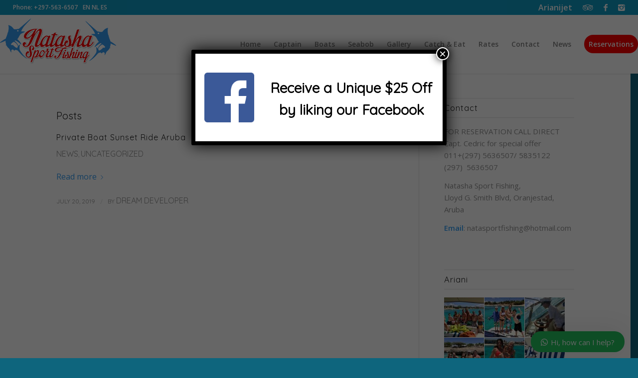

--- FILE ---
content_type: text/html; charset=UTF-8
request_url: https://natashasportfishingaruba.com/tag/sunset-private-boat-aruba/
body_size: 17134
content:
<!DOCTYPE html>
<html lang="en-US" class="html_stretched responsive av-preloader-disabled av-default-lightbox  html_header_top html_logo_left html_main_nav_header html_menu_right html_large html_header_sticky html_header_shrinking_disabled html_header_topbar_active html_mobile_menu_tablet html_header_mobile_behavior html_header_searchicon_disabled html_content_align_center html_header_unstick_top_disabled html_header_stretch html_minimal_header html_minimal_header_shadow html_elegant-blog html_modern-blog html_entry_id_1595 av-no-preview ">
<head>
<meta charset="UTF-8" />


<!-- mobile setting -->
<meta name="viewport" content="width=device-width, initial-scale=1, maximum-scale=1">

<!-- Scripts/CSS and wp_head hook -->
<meta name='robots' content='index, follow, max-image-preview:large, max-snippet:-1, max-video-preview:-1' />

	<!-- This site is optimized with the Yoast SEO plugin v23.1 - https://yoast.com/wordpress/plugins/seo/ -->
	<title>sunset private boat aruba Archives - Natasha Private Deep Sea fishing</title>
	<link rel="canonical" href="https://natashasportfishingaruba.com/tag/sunset-private-boat-aruba/" />
	<meta property="og:locale" content="en_US" />
	<meta property="og:type" content="article" />
	<meta property="og:title" content="sunset private boat aruba Archives - Natasha Private Deep Sea fishing" />
	<meta property="og:url" content="https://natashasportfishingaruba.com/tag/sunset-private-boat-aruba/" />
	<meta property="og:site_name" content="Natasha Private Deep Sea fishing" />
	<meta name="twitter:card" content="summary_large_image" />
	<script type="application/ld+json" class="yoast-schema-graph">{"@context":"https://schema.org","@graph":[{"@type":"CollectionPage","@id":"https://natashasportfishingaruba.com/tag/sunset-private-boat-aruba/","url":"https://natashasportfishingaruba.com/tag/sunset-private-boat-aruba/","name":"sunset private boat aruba Archives - Natasha Private Deep Sea fishing","isPartOf":{"@id":"https://natashasportfishingaruba.com/#website"},"primaryImageOfPage":{"@id":"https://natashasportfishingaruba.com/tag/sunset-private-boat-aruba/#primaryimage"},"image":{"@id":"https://natashasportfishingaruba.com/tag/sunset-private-boat-aruba/#primaryimage"},"thumbnailUrl":"https://natashasportfishingaruba.com/wp-content/uploads/2019/02/IMG_1722.jpg","breadcrumb":{"@id":"https://natashasportfishingaruba.com/tag/sunset-private-boat-aruba/#breadcrumb"},"inLanguage":"en-US"},{"@type":"ImageObject","inLanguage":"en-US","@id":"https://natashasportfishingaruba.com/tag/sunset-private-boat-aruba/#primaryimage","url":"https://natashasportfishingaruba.com/wp-content/uploads/2019/02/IMG_1722.jpg","contentUrl":"https://natashasportfishingaruba.com/wp-content/uploads/2019/02/IMG_1722.jpg","width":1037,"height":691},{"@type":"BreadcrumbList","@id":"https://natashasportfishingaruba.com/tag/sunset-private-boat-aruba/#breadcrumb","itemListElement":[{"@type":"ListItem","position":1,"name":"Home","item":"https://natashasportfishingaruba.com/home/"},{"@type":"ListItem","position":2,"name":"sunset private boat aruba"}]},{"@type":"WebSite","@id":"https://natashasportfishingaruba.com/#website","url":"https://natashasportfishingaruba.com/","name":"Natasha Private Deep Sea fishing","description":"42 ft Avenger boat Aruba","potentialAction":[{"@type":"SearchAction","target":{"@type":"EntryPoint","urlTemplate":"https://natashasportfishingaruba.com/?s={search_term_string}"},"query-input":"required name=search_term_string"}],"inLanguage":"en-US"}]}</script>
	<!-- / Yoast SEO plugin. -->


<link rel="alternate" type="application/rss+xml" title="Natasha Private Deep Sea fishing &raquo; Feed" href="https://natashasportfishingaruba.com/feed/" />
<link rel="alternate" type="application/rss+xml" title="Natasha Private Deep Sea fishing &raquo; Comments Feed" href="https://natashasportfishingaruba.com/comments/feed/" />
<link rel="alternate" type="application/rss+xml" title="Natasha Private Deep Sea fishing &raquo; sunset private boat aruba Tag Feed" href="https://natashasportfishingaruba.com/tag/sunset-private-boat-aruba/feed/" />

<!-- google webfont font replacement -->
<link rel='stylesheet' id='avia-google-webfont' href='//fonts.googleapis.com/css?family=Quicksand%7COpen+Sans:400,600%7CFinger+Paint' type='text/css' media='all'/> 
<script type="text/javascript">
/* <![CDATA[ */
window._wpemojiSettings = {"baseUrl":"https:\/\/s.w.org\/images\/core\/emoji\/15.0.3\/72x72\/","ext":".png","svgUrl":"https:\/\/s.w.org\/images\/core\/emoji\/15.0.3\/svg\/","svgExt":".svg","source":{"concatemoji":"https:\/\/natashasportfishingaruba.com\/wp-includes\/js\/wp-emoji-release.min.js?ver=9197019419c7bb5cb6b889f481244ae8"}};
/*! This file is auto-generated */
!function(i,n){var o,s,e;function c(e){try{var t={supportTests:e,timestamp:(new Date).valueOf()};sessionStorage.setItem(o,JSON.stringify(t))}catch(e){}}function p(e,t,n){e.clearRect(0,0,e.canvas.width,e.canvas.height),e.fillText(t,0,0);var t=new Uint32Array(e.getImageData(0,0,e.canvas.width,e.canvas.height).data),r=(e.clearRect(0,0,e.canvas.width,e.canvas.height),e.fillText(n,0,0),new Uint32Array(e.getImageData(0,0,e.canvas.width,e.canvas.height).data));return t.every(function(e,t){return e===r[t]})}function u(e,t,n){switch(t){case"flag":return n(e,"\ud83c\udff3\ufe0f\u200d\u26a7\ufe0f","\ud83c\udff3\ufe0f\u200b\u26a7\ufe0f")?!1:!n(e,"\ud83c\uddfa\ud83c\uddf3","\ud83c\uddfa\u200b\ud83c\uddf3")&&!n(e,"\ud83c\udff4\udb40\udc67\udb40\udc62\udb40\udc65\udb40\udc6e\udb40\udc67\udb40\udc7f","\ud83c\udff4\u200b\udb40\udc67\u200b\udb40\udc62\u200b\udb40\udc65\u200b\udb40\udc6e\u200b\udb40\udc67\u200b\udb40\udc7f");case"emoji":return!n(e,"\ud83d\udc26\u200d\u2b1b","\ud83d\udc26\u200b\u2b1b")}return!1}function f(e,t,n){var r="undefined"!=typeof WorkerGlobalScope&&self instanceof WorkerGlobalScope?new OffscreenCanvas(300,150):i.createElement("canvas"),a=r.getContext("2d",{willReadFrequently:!0}),o=(a.textBaseline="top",a.font="600 32px Arial",{});return e.forEach(function(e){o[e]=t(a,e,n)}),o}function t(e){var t=i.createElement("script");t.src=e,t.defer=!0,i.head.appendChild(t)}"undefined"!=typeof Promise&&(o="wpEmojiSettingsSupports",s=["flag","emoji"],n.supports={everything:!0,everythingExceptFlag:!0},e=new Promise(function(e){i.addEventListener("DOMContentLoaded",e,{once:!0})}),new Promise(function(t){var n=function(){try{var e=JSON.parse(sessionStorage.getItem(o));if("object"==typeof e&&"number"==typeof e.timestamp&&(new Date).valueOf()<e.timestamp+604800&&"object"==typeof e.supportTests)return e.supportTests}catch(e){}return null}();if(!n){if("undefined"!=typeof Worker&&"undefined"!=typeof OffscreenCanvas&&"undefined"!=typeof URL&&URL.createObjectURL&&"undefined"!=typeof Blob)try{var e="postMessage("+f.toString()+"("+[JSON.stringify(s),u.toString(),p.toString()].join(",")+"));",r=new Blob([e],{type:"text/javascript"}),a=new Worker(URL.createObjectURL(r),{name:"wpTestEmojiSupports"});return void(a.onmessage=function(e){c(n=e.data),a.terminate(),t(n)})}catch(e){}c(n=f(s,u,p))}t(n)}).then(function(e){for(var t in e)n.supports[t]=e[t],n.supports.everything=n.supports.everything&&n.supports[t],"flag"!==t&&(n.supports.everythingExceptFlag=n.supports.everythingExceptFlag&&n.supports[t]);n.supports.everythingExceptFlag=n.supports.everythingExceptFlag&&!n.supports.flag,n.DOMReady=!1,n.readyCallback=function(){n.DOMReady=!0}}).then(function(){return e}).then(function(){var e;n.supports.everything||(n.readyCallback(),(e=n.source||{}).concatemoji?t(e.concatemoji):e.wpemoji&&e.twemoji&&(t(e.twemoji),t(e.wpemoji)))}))}((window,document),window._wpemojiSettings);
/* ]]> */
</script>
<style id='wp-emoji-styles-inline-css' type='text/css'>

	img.wp-smiley, img.emoji {
		display: inline !important;
		border: none !important;
		box-shadow: none !important;
		height: 1em !important;
		width: 1em !important;
		margin: 0 0.07em !important;
		vertical-align: -0.1em !important;
		background: none !important;
		padding: 0 !important;
	}
</style>
<link rel='stylesheet' id='wp-block-library-css' href='https://natashasportfishingaruba.com/wp-includes/css/dist/block-library/style.min.css?ver=9197019419c7bb5cb6b889f481244ae8' type='text/css' media='all' />
<style id='classic-theme-styles-inline-css' type='text/css'>
/*! This file is auto-generated */
.wp-block-button__link{color:#fff;background-color:#32373c;border-radius:9999px;box-shadow:none;text-decoration:none;padding:calc(.667em + 2px) calc(1.333em + 2px);font-size:1.125em}.wp-block-file__button{background:#32373c;color:#fff;text-decoration:none}
</style>
<style id='global-styles-inline-css' type='text/css'>
:root{--wp--preset--aspect-ratio--square: 1;--wp--preset--aspect-ratio--4-3: 4/3;--wp--preset--aspect-ratio--3-4: 3/4;--wp--preset--aspect-ratio--3-2: 3/2;--wp--preset--aspect-ratio--2-3: 2/3;--wp--preset--aspect-ratio--16-9: 16/9;--wp--preset--aspect-ratio--9-16: 9/16;--wp--preset--color--black: #000000;--wp--preset--color--cyan-bluish-gray: #abb8c3;--wp--preset--color--white: #ffffff;--wp--preset--color--pale-pink: #f78da7;--wp--preset--color--vivid-red: #cf2e2e;--wp--preset--color--luminous-vivid-orange: #ff6900;--wp--preset--color--luminous-vivid-amber: #fcb900;--wp--preset--color--light-green-cyan: #7bdcb5;--wp--preset--color--vivid-green-cyan: #00d084;--wp--preset--color--pale-cyan-blue: #8ed1fc;--wp--preset--color--vivid-cyan-blue: #0693e3;--wp--preset--color--vivid-purple: #9b51e0;--wp--preset--gradient--vivid-cyan-blue-to-vivid-purple: linear-gradient(135deg,rgba(6,147,227,1) 0%,rgb(155,81,224) 100%);--wp--preset--gradient--light-green-cyan-to-vivid-green-cyan: linear-gradient(135deg,rgb(122,220,180) 0%,rgb(0,208,130) 100%);--wp--preset--gradient--luminous-vivid-amber-to-luminous-vivid-orange: linear-gradient(135deg,rgba(252,185,0,1) 0%,rgba(255,105,0,1) 100%);--wp--preset--gradient--luminous-vivid-orange-to-vivid-red: linear-gradient(135deg,rgba(255,105,0,1) 0%,rgb(207,46,46) 100%);--wp--preset--gradient--very-light-gray-to-cyan-bluish-gray: linear-gradient(135deg,rgb(238,238,238) 0%,rgb(169,184,195) 100%);--wp--preset--gradient--cool-to-warm-spectrum: linear-gradient(135deg,rgb(74,234,220) 0%,rgb(151,120,209) 20%,rgb(207,42,186) 40%,rgb(238,44,130) 60%,rgb(251,105,98) 80%,rgb(254,248,76) 100%);--wp--preset--gradient--blush-light-purple: linear-gradient(135deg,rgb(255,206,236) 0%,rgb(152,150,240) 100%);--wp--preset--gradient--blush-bordeaux: linear-gradient(135deg,rgb(254,205,165) 0%,rgb(254,45,45) 50%,rgb(107,0,62) 100%);--wp--preset--gradient--luminous-dusk: linear-gradient(135deg,rgb(255,203,112) 0%,rgb(199,81,192) 50%,rgb(65,88,208) 100%);--wp--preset--gradient--pale-ocean: linear-gradient(135deg,rgb(255,245,203) 0%,rgb(182,227,212) 50%,rgb(51,167,181) 100%);--wp--preset--gradient--electric-grass: linear-gradient(135deg,rgb(202,248,128) 0%,rgb(113,206,126) 100%);--wp--preset--gradient--midnight: linear-gradient(135deg,rgb(2,3,129) 0%,rgb(40,116,252) 100%);--wp--preset--font-size--small: 13px;--wp--preset--font-size--medium: 20px;--wp--preset--font-size--large: 36px;--wp--preset--font-size--x-large: 42px;--wp--preset--spacing--20: 0.44rem;--wp--preset--spacing--30: 0.67rem;--wp--preset--spacing--40: 1rem;--wp--preset--spacing--50: 1.5rem;--wp--preset--spacing--60: 2.25rem;--wp--preset--spacing--70: 3.38rem;--wp--preset--spacing--80: 5.06rem;--wp--preset--shadow--natural: 6px 6px 9px rgba(0, 0, 0, 0.2);--wp--preset--shadow--deep: 12px 12px 50px rgba(0, 0, 0, 0.4);--wp--preset--shadow--sharp: 6px 6px 0px rgba(0, 0, 0, 0.2);--wp--preset--shadow--outlined: 6px 6px 0px -3px rgba(255, 255, 255, 1), 6px 6px rgba(0, 0, 0, 1);--wp--preset--shadow--crisp: 6px 6px 0px rgba(0, 0, 0, 1);}:where(.is-layout-flex){gap: 0.5em;}:where(.is-layout-grid){gap: 0.5em;}body .is-layout-flex{display: flex;}.is-layout-flex{flex-wrap: wrap;align-items: center;}.is-layout-flex > :is(*, div){margin: 0;}body .is-layout-grid{display: grid;}.is-layout-grid > :is(*, div){margin: 0;}:where(.wp-block-columns.is-layout-flex){gap: 2em;}:where(.wp-block-columns.is-layout-grid){gap: 2em;}:where(.wp-block-post-template.is-layout-flex){gap: 1.25em;}:where(.wp-block-post-template.is-layout-grid){gap: 1.25em;}.has-black-color{color: var(--wp--preset--color--black) !important;}.has-cyan-bluish-gray-color{color: var(--wp--preset--color--cyan-bluish-gray) !important;}.has-white-color{color: var(--wp--preset--color--white) !important;}.has-pale-pink-color{color: var(--wp--preset--color--pale-pink) !important;}.has-vivid-red-color{color: var(--wp--preset--color--vivid-red) !important;}.has-luminous-vivid-orange-color{color: var(--wp--preset--color--luminous-vivid-orange) !important;}.has-luminous-vivid-amber-color{color: var(--wp--preset--color--luminous-vivid-amber) !important;}.has-light-green-cyan-color{color: var(--wp--preset--color--light-green-cyan) !important;}.has-vivid-green-cyan-color{color: var(--wp--preset--color--vivid-green-cyan) !important;}.has-pale-cyan-blue-color{color: var(--wp--preset--color--pale-cyan-blue) !important;}.has-vivid-cyan-blue-color{color: var(--wp--preset--color--vivid-cyan-blue) !important;}.has-vivid-purple-color{color: var(--wp--preset--color--vivid-purple) !important;}.has-black-background-color{background-color: var(--wp--preset--color--black) !important;}.has-cyan-bluish-gray-background-color{background-color: var(--wp--preset--color--cyan-bluish-gray) !important;}.has-white-background-color{background-color: var(--wp--preset--color--white) !important;}.has-pale-pink-background-color{background-color: var(--wp--preset--color--pale-pink) !important;}.has-vivid-red-background-color{background-color: var(--wp--preset--color--vivid-red) !important;}.has-luminous-vivid-orange-background-color{background-color: var(--wp--preset--color--luminous-vivid-orange) !important;}.has-luminous-vivid-amber-background-color{background-color: var(--wp--preset--color--luminous-vivid-amber) !important;}.has-light-green-cyan-background-color{background-color: var(--wp--preset--color--light-green-cyan) !important;}.has-vivid-green-cyan-background-color{background-color: var(--wp--preset--color--vivid-green-cyan) !important;}.has-pale-cyan-blue-background-color{background-color: var(--wp--preset--color--pale-cyan-blue) !important;}.has-vivid-cyan-blue-background-color{background-color: var(--wp--preset--color--vivid-cyan-blue) !important;}.has-vivid-purple-background-color{background-color: var(--wp--preset--color--vivid-purple) !important;}.has-black-border-color{border-color: var(--wp--preset--color--black) !important;}.has-cyan-bluish-gray-border-color{border-color: var(--wp--preset--color--cyan-bluish-gray) !important;}.has-white-border-color{border-color: var(--wp--preset--color--white) !important;}.has-pale-pink-border-color{border-color: var(--wp--preset--color--pale-pink) !important;}.has-vivid-red-border-color{border-color: var(--wp--preset--color--vivid-red) !important;}.has-luminous-vivid-orange-border-color{border-color: var(--wp--preset--color--luminous-vivid-orange) !important;}.has-luminous-vivid-amber-border-color{border-color: var(--wp--preset--color--luminous-vivid-amber) !important;}.has-light-green-cyan-border-color{border-color: var(--wp--preset--color--light-green-cyan) !important;}.has-vivid-green-cyan-border-color{border-color: var(--wp--preset--color--vivid-green-cyan) !important;}.has-pale-cyan-blue-border-color{border-color: var(--wp--preset--color--pale-cyan-blue) !important;}.has-vivid-cyan-blue-border-color{border-color: var(--wp--preset--color--vivid-cyan-blue) !important;}.has-vivid-purple-border-color{border-color: var(--wp--preset--color--vivid-purple) !important;}.has-vivid-cyan-blue-to-vivid-purple-gradient-background{background: var(--wp--preset--gradient--vivid-cyan-blue-to-vivid-purple) !important;}.has-light-green-cyan-to-vivid-green-cyan-gradient-background{background: var(--wp--preset--gradient--light-green-cyan-to-vivid-green-cyan) !important;}.has-luminous-vivid-amber-to-luminous-vivid-orange-gradient-background{background: var(--wp--preset--gradient--luminous-vivid-amber-to-luminous-vivid-orange) !important;}.has-luminous-vivid-orange-to-vivid-red-gradient-background{background: var(--wp--preset--gradient--luminous-vivid-orange-to-vivid-red) !important;}.has-very-light-gray-to-cyan-bluish-gray-gradient-background{background: var(--wp--preset--gradient--very-light-gray-to-cyan-bluish-gray) !important;}.has-cool-to-warm-spectrum-gradient-background{background: var(--wp--preset--gradient--cool-to-warm-spectrum) !important;}.has-blush-light-purple-gradient-background{background: var(--wp--preset--gradient--blush-light-purple) !important;}.has-blush-bordeaux-gradient-background{background: var(--wp--preset--gradient--blush-bordeaux) !important;}.has-luminous-dusk-gradient-background{background: var(--wp--preset--gradient--luminous-dusk) !important;}.has-pale-ocean-gradient-background{background: var(--wp--preset--gradient--pale-ocean) !important;}.has-electric-grass-gradient-background{background: var(--wp--preset--gradient--electric-grass) !important;}.has-midnight-gradient-background{background: var(--wp--preset--gradient--midnight) !important;}.has-small-font-size{font-size: var(--wp--preset--font-size--small) !important;}.has-medium-font-size{font-size: var(--wp--preset--font-size--medium) !important;}.has-large-font-size{font-size: var(--wp--preset--font-size--large) !important;}.has-x-large-font-size{font-size: var(--wp--preset--font-size--x-large) !important;}
:where(.wp-block-post-template.is-layout-flex){gap: 1.25em;}:where(.wp-block-post-template.is-layout-grid){gap: 1.25em;}
:where(.wp-block-columns.is-layout-flex){gap: 2em;}:where(.wp-block-columns.is-layout-grid){gap: 2em;}
:root :where(.wp-block-pullquote){font-size: 1.5em;line-height: 1.6;}
</style>
<link rel='stylesheet' id='wptripadvisor_allcss-css' href='https://natashasportfishingaruba.com/wp-content/plugins/wp-tripadvisor-review-slider/public/css/wptripadvisor_all.css?ver=13.1' type='text/css' media='all' />
<link rel='stylesheet' id='avia-grid-css' href='https://natashasportfishingaruba.com/wp-content/themes/ntsh/css/grid.css?ver=2' type='text/css' media='all' />
<link rel='stylesheet' id='avia-base-css' href='https://natashasportfishingaruba.com/wp-content/themes/ntsh/css/base.css?ver=2' type='text/css' media='all' />
<link rel='stylesheet' id='avia-layout-css' href='https://natashasportfishingaruba.com/wp-content/themes/ntsh/css/layout.css?ver=2' type='text/css' media='all' />
<link rel='stylesheet' id='avia-scs-css' href='https://natashasportfishingaruba.com/wp-content/themes/ntsh/css/shortcodes.css?ver=2' type='text/css' media='all' />
<link rel='stylesheet' id='avia-popup-css-css' href='https://natashasportfishingaruba.com/wp-content/themes/ntsh/js/aviapopup/magnific-popup.css?ver=1' type='text/css' media='screen' />
<link rel='stylesheet' id='avia-media-css' href='https://natashasportfishingaruba.com/wp-content/themes/ntsh/js/mediaelement/skin-1/mediaelementplayer.css?ver=1' type='text/css' media='screen' />
<link rel='stylesheet' id='avia-print-css' href='https://natashasportfishingaruba.com/wp-content/themes/ntsh/css/print.css?ver=1' type='text/css' media='print' />
<link rel='stylesheet' id='avia-dynamic-css' href='https://natashasportfishingaruba.com/wp-content/uploads/dynamic_avia/jz_marketing.css?ver=6516d26982f66' type='text/css' media='all' />
<link rel='stylesheet' id='avia-custom-css' href='https://natashasportfishingaruba.com/wp-content/themes/ntsh/css/custom.css?ver=2' type='text/css' media='all' />
<link rel='stylesheet' id='avia-gravity-css' href='https://natashasportfishingaruba.com/wp-content/themes/ntsh/config-gravityforms/gravity-mod.css?ver=1' type='text/css' media='screen' />
<link rel='stylesheet' id='popup-maker-site-css' href='//natashasportfishingaruba.com/wp-content/uploads/pum/pum-site-styles.css?generated=1722426874&#038;ver=1.19.0' type='text/css' media='all' />
<link rel='stylesheet' id='wws-public-style-css' href='https://natashasportfishingaruba.com/wp-content/plugins/wordpress-whatsapp-support/assets/css/wws-public-style.css?ver=2.0.1' type='text/css' media='all' />
<style id='wws-public-style-inline-css' type='text/css'>
.wws--bg-color {
            background-color: #22c15e;
        }.wws--text-color {
                color: #ffffff;
        }.wws-popup__open-btn {
                padding: 8px 20px;
                font-size: 15px;
                border-radius: 20px;
                display: inline-block;
                margin-top: 15px;
                cursor: pointer;
            }.wws-popup-container--position { 
                    right: 12px; 
                    bottom: 12px; 
                }
                .wws-popup__open-btn { float: right; }
                .wws-gradient--position {
                  bottom: 0;
                  right: 0;
                  background: radial-gradient(ellipse at bottom right, rgba(29, 39, 54, 0.2) 0, rgba(29, 39, 54, 0) 72%);
                }
</style>
<link rel='stylesheet' id='wws-public-template-css' href='https://natashasportfishingaruba.com/wp-content/plugins/wordpress-whatsapp-support/assets/css/wws-public-template-1.css?ver=2.0.1' type='text/css' media='all' />
<script type="text/javascript" src="https://natashasportfishingaruba.com/wp-includes/js/jquery/jquery.min.js?ver=3.7.1" id="jquery-core-js"></script>
<script type="text/javascript" src="https://natashasportfishingaruba.com/wp-includes/js/jquery/jquery-migrate.min.js?ver=3.4.1" id="jquery-migrate-js"></script>
<script type="text/javascript" src="https://natashasportfishingaruba.com/wp-content/plugins/wp-tripadvisor-review-slider/public/js/wprs-unslider-swipe.js?ver=13.1" id="wp-tripadvisor-review-slider_unslider-min-js"></script>
<script type="text/javascript" id="wp-tripadvisor-review-slider_plublic-js-extra">
/* <![CDATA[ */
var wprevpublicjs_script_vars = {"wpfb_nonce":"85c88bd9a8","wpfb_ajaxurl":"https:\/\/natashasportfishingaruba.com\/wp-admin\/admin-ajax.php","wprevpluginsurl":"https:\/\/natashasportfishingaruba.com\/wp-content\/plugins\/wp-tripadvisor-review-slider"};
/* ]]> */
</script>
<script type="text/javascript" src="https://natashasportfishingaruba.com/wp-content/plugins/wp-tripadvisor-review-slider/public/js/wprev-public.js?ver=13.1" id="wp-tripadvisor-review-slider_plublic-js"></script>
<script type="text/javascript" src="https://natashasportfishingaruba.com/wp-content/themes/ntsh/js/avia-compat.js?ver=2" id="avia-compat-js"></script>
<link rel="https://api.w.org/" href="https://natashasportfishingaruba.com/wp-json/" /><link rel="alternate" title="JSON" type="application/json" href="https://natashasportfishingaruba.com/wp-json/wp/v2/tags/60" /><link rel="EditURI" type="application/rsd+xml" title="RSD" href="https://natashasportfishingaruba.com/xmlrpc.php?rsd" />

<!-- start Simple Custom CSS and JS -->
<script type="text/javascript">
    jQuery(document).ready(function($) {
		gform.addFilter( 'gform_datepicker_options_pre_init', function( optionsObj, formId, fieldId ) {
			// Apply to field 2 only 
			if ( fieldId == 2 ) {
				optionsObj.minDate = 0;
			}
			return optionsObj;
		});
    });
</script><!-- end Simple Custom CSS and JS -->
<link rel="profile" href="https://gmpg.org/xfn/11" />
<link rel="alternate" type="application/rss+xml" title="Natasha Private Deep Sea fishing RSS2 Feed" href="https://natashasportfishingaruba.com/feed/" />
<link rel="pingback" href="https://natashasportfishingaruba.com/xmlrpc.php" />
<!--[if lt IE 9]><script src="https://natashasportfishingaruba.com/wp-content/themes/ntsh/js/html5shiv.js"></script><![endif]-->
<link rel="icon" href="https://natashasportfishingaruba.com/wp-content/uploads/2018/07/natasha-logo.png" type="image/png">
		<style type="text/css" id="wp-custom-css">
			

#av_section_6>.container>.template-page{padding-top:0 !important;}

.avia-testimonial-wrapper{max-width:1200px; margin:40px auto;}

.lefttop {
    display: inline-block;
}
.lefttop, .lefttop a{
	font-size: 12px !important;
}
.trans{
	padding-left: 10px !important;
}		</style>
		

<!--
Debugging Info for Theme support: 

Theme: JZ Marketing
Version: 1.3
Installed: ntsh
AviaFramework Version: 4.6
AviaBuilder Version: 0.9.5
ML:1024-PU:21-PLA:22
WP:6.6.4
Updates: disabled
-->

<style type='text/css'>
@font-face {font-family: 'entypo-fontello'; font-weight: normal; font-style: normal;
src: url('https://natashasportfishingaruba.com/wp-content/themes/ntsh/config-templatebuilder/avia-template-builder/assets/fonts/entypo-fontello.eot?v=3');
src: url('https://natashasportfishingaruba.com/wp-content/themes/ntsh/config-templatebuilder/avia-template-builder/assets/fonts/entypo-fontello.eot?v=3#iefix') format('embedded-opentype'), 
url('https://natashasportfishingaruba.com/wp-content/themes/ntsh/config-templatebuilder/avia-template-builder/assets/fonts/entypo-fontello.woff?v=3') format('woff'), 
url('https://natashasportfishingaruba.com/wp-content/themes/ntsh/config-templatebuilder/avia-template-builder/assets/fonts/entypo-fontello.ttf?v=3') format('truetype'), 
url('https://natashasportfishingaruba.com/wp-content/themes/ntsh/config-templatebuilder/avia-template-builder/assets/fonts/entypo-fontello.svg?v=3#entypo-fontello') format('svg');
} #top .avia-font-entypo-fontello, body .avia-font-entypo-fontello, html body [data-av_iconfont='entypo-fontello']:before{ font-family: 'entypo-fontello'; }

@font-face {font-family: 'fontello'; font-weight: normal; font-style: normal;
src: url('https://natashasportfishingaruba.com/wp-content/uploads/avia_fonts/fontello/fontello.eot');
src: url('https://natashasportfishingaruba.com/wp-content/uploads/avia_fonts/fontello/fontello.eot?#iefix') format('embedded-opentype'), 
url('https://natashasportfishingaruba.com/wp-content/uploads/avia_fonts/fontello/fontello.woff') format('woff'), 
url('https://natashasportfishingaruba.com/wp-content/uploads/avia_fonts/fontello/fontello.ttf') format('truetype'), 
url('https://natashasportfishingaruba.com/wp-content/uploads/avia_fonts/fontello/fontello.svg#fontello') format('svg');
} #top .avia-font-fontello, body .avia-font-fontello, html body [data-av_iconfont='fontello']:before{ font-family: 'fontello'; }
</style><script type='text/javascript'>var avia_preview = {"error":"It seems you are currently adding some HTML markup or other special characters. Once all HTML tags are closed the preview will be available again. If this message persists please check your input for special characters and try to remove them.","paths":"<link rel='stylesheet' href='https:\/\/natashasportfishingaruba.com\/wp-content\/themes\/ntsh\/css\/grid.css?ver=0.9.5' type='text\/css' media='all' \/><link rel='stylesheet' href='https:\/\/natashasportfishingaruba.com\/wp-content\/themes\/ntsh\/css\/base.css?ver=0.9.5' type='text\/css' media='all' \/><link rel='stylesheet' href='https:\/\/natashasportfishingaruba.com\/wp-content\/themes\/ntsh\/css\/layout.css?ver=0.9.5' type='text\/css' media='all' \/><link rel='stylesheet' href='https:\/\/natashasportfishingaruba.com\/wp-content\/themes\/ntsh\/css\/shortcodes.css?ver=0.9.5' type='text\/css' media='all' \/><link rel='stylesheet' href='https:\/\/natashasportfishingaruba.com\/wp-content\/themes\/ntsh\/js\/aviapopup\/magnific-popup.css?ver=0.9.5' type='text\/css' media='all' \/><link rel='stylesheet' href='https:\/\/natashasportfishingaruba.com\/wp-content\/themes\/ntsh\/js\/mediaelement\/skin-1\/mediaelementplayer.css?ver=0.9.5' type='text\/css' media='all' \/><link rel='stylesheet' href='https:\/\/natashasportfishingaruba.com\/wp-content\/themes\/ntsh\/css\/custom.css?ver=0.9.5' type='text\/css' media='all' \/><link rel='stylesheet' href='https:\/\/natashasportfishingaruba.com\/wp-content\/uploads\/dynamic_avia\/jz_marketing.css?ver=0.9.5' type='text\/css' media='all' \/><link rel='stylesheet' href='https:\/\/natashasportfishingaruba.com\/wp-content\/themes\/ntsh\/css\/admin-preview.css?ver=0.9.5' type='text\/css' media='all' \/><script type='text\/javascript' src='https:\/\/natashasportfishingaruba.com\/wp-includes\/js\/jquery\/jquery.js?ver=0.9.5'><\/script><script type='text\/javascript' src='https:\/\/natashasportfishingaruba.com\/wp-content\/themes\/ntsh\/js\/avia-admin-preview.js?ver=0.9.5'><\/script>\n<!-- google webfont font replacement -->\n<link rel='stylesheet' id='avia-google-webfont' href='\/\/fonts.googleapis.com\/css?family=Quicksand%7COpen+Sans:400,600%7CFinger+Paint' type='text\/css' media='all'\/> \n\n<!-- google webfont font replacement -->\n<link rel='stylesheet' id='avia-google-webfont' href='\/\/fonts.googleapis.com\/css?family=Quicksand%7COpen+Sans:400,600%7CFinger+Paint' type='text\/css' media='all'\/> \n<style type='text\/css'>\n@font-face {font-family: 'entypo-fontello'; font-weight: normal; font-style: normal;\nsrc: url('https:\/\/natashasportfishingaruba.com\/wp-content\/themes\/ntsh\/config-templatebuilder\/avia-template-builder\/assets\/fonts\/entypo-fontello.eot?v=3');\nsrc: url('https:\/\/natashasportfishingaruba.com\/wp-content\/themes\/ntsh\/config-templatebuilder\/avia-template-builder\/assets\/fonts\/entypo-fontello.eot?v=3#iefix') format('embedded-opentype'), \nurl('https:\/\/natashasportfishingaruba.com\/wp-content\/themes\/ntsh\/config-templatebuilder\/avia-template-builder\/assets\/fonts\/entypo-fontello.woff?v=3') format('woff'), \nurl('https:\/\/natashasportfishingaruba.com\/wp-content\/themes\/ntsh\/config-templatebuilder\/avia-template-builder\/assets\/fonts\/entypo-fontello.ttf?v=3') format('truetype'), \nurl('https:\/\/natashasportfishingaruba.com\/wp-content\/themes\/ntsh\/config-templatebuilder\/avia-template-builder\/assets\/fonts\/entypo-fontello.svg?v=3#entypo-fontello') format('svg');\n} #top .avia-font-entypo-fontello, body .avia-font-entypo-fontello, html body [data-av_iconfont='entypo-fontello']:before{ font-family: 'entypo-fontello'; }\n\n@font-face {font-family: 'fontello'; font-weight: normal; font-style: normal;\nsrc: url('https:\/\/natashasportfishingaruba.com\/wp-content\/uploads\/avia_fonts\/fontello\/fontello.eot');\nsrc: url('https:\/\/natashasportfishingaruba.com\/wp-content\/uploads\/avia_fonts\/fontello\/fontello.eot?#iefix') format('embedded-opentype'), \nurl('https:\/\/natashasportfishingaruba.com\/wp-content\/uploads\/avia_fonts\/fontello\/fontello.woff') format('woff'), \nurl('https:\/\/natashasportfishingaruba.com\/wp-content\/uploads\/avia_fonts\/fontello\/fontello.ttf') format('truetype'), \nurl('https:\/\/natashasportfishingaruba.com\/wp-content\/uploads\/avia_fonts\/fontello\/fontello.svg#fontello') format('svg');\n} #top .avia-font-fontello, body .avia-font-fontello, html body [data-av_iconfont='fontello']:before{ font-family: 'fontello'; }\n<\/style>","title":"Element Preview","background":"Set preview background:"}; 
</script>
</head>




<body data-rsssl=1 id="top" class="archive tag tag-sunset-private-boat-aruba tag-60 stretched quicksand open_sans " itemscope="itemscope" itemtype="https://schema.org/WebPage" >

	
	<div id='wrap_all'>

	
<header id='header' class='all_colors header_color light_bg_color  av_header_top av_logo_left av_main_nav_header av_menu_right av_large av_header_sticky av_header_shrinking_disabled av_header_stretch av_mobile_menu_tablet av_header_searchicon_disabled av_header_unstick_top_disabled av_minimal_header av_minimal_header_shadow av_bottom_nav_disabled  av_alternate_logo_active av_header_border_disabled'  role="banner" itemscope="itemscope" itemtype="https://schema.org/WPHeader" >

<a id="advanced_menu_toggle" href="#" aria-hidden='true' data-av_icon='' data-av_iconfont='entypo-fontello'></a><a id="advanced_menu_hide" href="#" 	aria-hidden='true' data-av_icon='' data-av_iconfont='entypo-fontello'></a>		<div id='header_meta' class='container_wrap container_wrap_meta  av_secondary_right av_extra_header_active av_phone_active_left av_entry_id_1595'>
		
			      <div class='container'>
			      <nav class='sub_menu'  role="navigation" itemscope="itemscope" itemtype="https://schema.org/SiteNavigationElement" ><ul id="avia2-menu" class="menu"><li id="menu-item-2197" class="menu-item menu-item-type-custom menu-item-object-custom menu-item-2197"><a href="https://yachtchartersaruba.com/">Arianijet</a></li>
<li id="menu-item-726" class="custom-n-icon menu-item menu-item-type-custom menu-item-object-custom menu-item-726"><a title="Tripadvisor" target="_blank" rel="noopener" href="https://www.tripadvisor.com/Attraction_Review-g147248-d7217624-Reviews-Natasha_Sport_Fishing_Aruba-Oranjestad_Aruba.html?m=19905"><span class="nicon" aria-hidden="true" data-av_icon="" data-av_iconfont="fontello"></span></a></li>
<li id="menu-item-727" class="custom-n-icon menu-item menu-item-type-custom menu-item-object-custom menu-item-727"><a target="_blank" rel="noopener" href="https://www.facebook.com/natashafishingcharteraruba/"><span  class="nicon"  data-av_icon="" data-av_iconfont="entypo-fontello" title="Facebook"></span></a></li>
<li id="menu-item-2199" class="menu-item menu-item-type-custom menu-item-object-custom menu-item-2199"><a href="https://www.instagram.com/natashaprivateboatsaruba/"><span  class="nicon"  data-av_icon="" data-av_iconfont="entypo-fontello" title="Instagram"></span></a></li>
</ul></nav><div class='phone-info with_nav'><span><div class="lefttop">Phone: +297-563-6507</div><div class="lefttop trans"><div class="gtranslate_wrapper" id="gt-wrapper-27731589"></div></div></span></div>			      </div>
		</div>

		<div  id='header_main' class='container_wrap container_wrap_logo'>
	
        <div class='container av-logo-container'><div class='inner-container'><strong class='logo'><a href='https://natashasportfishingaruba.com/'><img height='100' width='300' src='https://natashasportfishingaruba.com/wp-content/uploads/2018/07/natasha-logo.png' alt='Natasha Private Deep Sea fishing' /></a></strong><nav class='main_menu' data-selectname='Select a page'  role="navigation" itemscope="itemscope" itemtype="https://schema.org/SiteNavigationElement" ><div class="avia-menu av-main-nav-wrap"><ul id="avia-menu" class="menu av-main-nav"><li id="menu-item-393" class="menu-item menu-item-type-post_type menu-item-object-page menu-item-home menu-item-top-level menu-item-top-level-1"><a href="https://natashasportfishingaruba.com/" itemprop="url"><span class="avia-bullet"></span><span class="avia-menu-text">Home</span><span class="avia-menu-fx"><span class="avia-arrow-wrap"><span class="avia-arrow"></span></span></span></a></li>
<li id="menu-item-478" class="menu-item menu-item-type-post_type menu-item-object-page menu-item-top-level menu-item-top-level-2"><a href="https://natashasportfishingaruba.com/captain-cedrik-deep-sea-fishing/" itemprop="url"><span class="avia-bullet"></span><span class="avia-menu-text">Captain</span><span class="avia-menu-fx"><span class="avia-arrow-wrap"><span class="avia-arrow"></span></span></span></a></li>
<li id="menu-item-515" class="menu-item menu-item-type-post_type menu-item-object-page menu-item-has-children menu-item-top-level menu-item-top-level-3"><a href="https://natashasportfishingaruba.com/charter-boat-aruba/" itemprop="url"><span class="avia-bullet"></span><span class="avia-menu-text">Boats</span><span class="avia-menu-fx"><span class="avia-arrow-wrap"><span class="avia-arrow"></span></span></span></a>


<ul class="sub-menu">
	<li id="menu-item-1015" class="menu-item menu-item-type-post_type menu-item-object-page"><a href="https://natashasportfishingaruba.com/natasha-deep-sea-fishing/" itemprop="url"><span class="avia-bullet"></span><span class="avia-menu-text">Natasha</span></a></li>
	<li id="menu-item-1016" class="menu-item menu-item-type-post_type menu-item-object-page"><a href="https://natashasportfishingaruba.com/ariani-snorkeling-private-boat-aruba/" itemprop="url"><span class="avia-bullet"></span><span class="avia-menu-text">Ariani</span></a></li>
</ul>
</li>
<li id="menu-item-1908" class="menu-item menu-item-type-post_type menu-item-object-page menu-item-top-level menu-item-top-level-4"><a href="https://natashasportfishingaruba.com/seabob-tours-aruba/" itemprop="url"><span class="avia-bullet"></span><span class="avia-menu-text">Seabob</span><span class="avia-menu-fx"><span class="avia-arrow-wrap"><span class="avia-arrow"></span></span></span></a></li>
<li id="menu-item-1402" class="menu-item menu-item-type-custom menu-item-object-custom menu-item-has-children menu-item-top-level menu-item-top-level-5"><a href="#" itemprop="url"><span class="avia-bullet"></span><span class="avia-menu-text">Gallery</span><span class="avia-menu-fx"><span class="avia-arrow-wrap"><span class="avia-arrow"></span></span></span></a>


<ul class="sub-menu">
	<li id="menu-item-514" class="menu-item menu-item-type-post_type menu-item-object-page"><a href="https://natashasportfishingaruba.com/gallery-fishing-trip-aruba/" itemprop="url"><span class="avia-bullet"></span><span class="avia-menu-text">Natasha</span></a></li>
	<li id="menu-item-1395" class="menu-item menu-item-type-post_type menu-item-object-page"><a href="https://natashasportfishingaruba.com/gallery-snorkeling-private-boat-aruba/" itemprop="url"><span class="avia-bullet"></span><span class="avia-menu-text">Ariani</span></a></li>
</ul>
</li>
<li id="menu-item-513" class="menu-item menu-item-type-post_type menu-item-object-page menu-item-top-level menu-item-top-level-6"><a href="https://natashasportfishingaruba.com/catch-eat-fishing-tripa-aruba/" itemprop="url"><span class="avia-bullet"></span><span class="avia-menu-text">Catch &#038; Eat</span><span class="avia-menu-fx"><span class="avia-arrow-wrap"><span class="avia-arrow"></span></span></span></a></li>
<li id="menu-item-512" class="menu-item menu-item-type-post_type menu-item-object-page menu-item-top-level menu-item-top-level-7"><a href="https://natashasportfishingaruba.com/rates-fishing-trip-aruba/" itemprop="url"><span class="avia-bullet"></span><span class="avia-menu-text">Rates</span><span class="avia-menu-fx"><span class="avia-arrow-wrap"><span class="avia-arrow"></span></span></span></a></li>
<li id="menu-item-528" class="menu-item menu-item-type-post_type menu-item-object-page menu-item-top-level menu-item-top-level-8"><a href="https://natashasportfishingaruba.com/contact-fishing-boat-aruba/" itemprop="url"><span class="avia-bullet"></span><span class="avia-menu-text">Contact</span><span class="avia-menu-fx"><span class="avia-arrow-wrap"><span class="avia-arrow"></span></span></span></a></li>
<li id="menu-item-701" class="menu-item menu-item-type-post_type menu-item-object-page menu-item-top-level menu-item-top-level-9"><a href="https://natashasportfishingaruba.com/blog-deep-sea-fishing-aruba/" itemprop="url"><span class="avia-bullet"></span><span class="avia-menu-text">News</span><span class="avia-menu-fx"><span class="avia-arrow-wrap"><span class="avia-arrow"></span></span></span></a></li>
<li id="menu-item-511" class="rsrv menu-item menu-item-type-post_type menu-item-object-page av-menu-button av-menu-button-colored menu-item-top-level menu-item-top-level-10"><a href="https://natashasportfishingaruba.com/aruba-fishing-charter-reservation/" itemprop="url"><span class="avia-bullet"></span><span class="avia-menu-text">Reservations</span><span class="avia-menu-fx"><span class="avia-arrow-wrap"><span class="avia-arrow"></span></span></span></a></li>
</ul></div></nav></div> </div> 
		<!-- end container_wrap-->
		</div>
		
		<div class='header_bg'></div>

<!-- end header -->
</header>
		
	<div id='main' class='all_colors' data-scroll-offset='116'>

	
        <div class='container_wrap container_wrap_first main_color sidebar_right'>

            <div class='container template-blog '>

                <main class='content av-content-small alpha units'  role="main" itemprop="mainContentOfPage" itemscope="itemscope" itemtype="https://schema.org/Blog" >

                    <div class="category-term-description">
                                            </div>

                    <h3 class='post-title tag-page-post-type-title'>Posts</h3><article class='post-entry post-entry-type-standard post-entry-1595 post-loop-1 post-parity-odd post-entry-last custom with-slider post-1595 post type-post status-publish format-standard has-post-thumbnail hentry category-news category-uncategorized tag-aruba tag-aruba-private-sunset tag-fishing tag-luxury-boat tag-private-charter tag-private-sunset-boat tag-sightseeing tag-sunset tag-sunset-private-boat-aruba tag-yacht'  itemscope="itemscope" itemtype="https://schema.org/BlogPosting" ><div class='blog-meta'></div><div class='entry-content-wrapper clearfix standard-content'><header class="entry-content-header"><h2 class='post-title entry-title'  itemprop="headline" >	<a href='https://natashasportfishingaruba.com/private-boat-sunset-ride-aruba/' rel='bookmark' title='Permanent Link: Private Boat Sunset Ride Aruba'>Private Boat Sunset Ride Aruba			<span class='post-format-icon minor-meta'></span>	</a></h2><span class="blog-categories minor-meta"><a href="https://natashasportfishingaruba.com/category/news/" rel="tag">News</a>, <a href="https://natashasportfishingaruba.com/category/uncategorized/" rel="tag">Uncategorized</a> </span><span class="av-vertical-delimiter"></span><div class="entry-content"  itemprop="text" ><div class="read-more-link"><a href="https://natashasportfishingaruba.com/private-boat-sunset-ride-aruba/" class="more-link">Read more<span class="more-link-arrow"></span></a></div>
</div><span class='post-meta-infos'><time class='date-container minor-meta updated' >July 20, 2019</time><span class='text-sep text-sep-date'>/</span><span class="blog-author minor-meta">by <span class="entry-author-link" ><span class="vcard author"><span class="fn"><a href="https://natashasportfishingaruba.com/author/dreamdeveloper/" title="Posts by Dream Developer" rel="author">Dream Developer</a></span></span></span></span></span></header><footer class="entry-footer"></footer><div class='post_delimiter'></div></div><div class='post_author_timeline'></div><span class='hidden'>
			<span class='av-structured-data'  itemscope="itemscope" itemtype="https://schema.org/ImageObject"  itemprop='image'>
					   <span itemprop='url' >https://natashasportfishingaruba.com/wp-content/uploads/2019/02/IMG_1722.jpg</span>
					   <span itemprop='height' >691</span>
					   <span itemprop='width' >1037</span>
				  </span><span class='av-structured-data'  itemprop="publisher" itemtype="https://schema.org/Organization" itemscope="itemscope" >
				<span itemprop='name'>Dream Developer</span>
				<span itemprop='logo' itemscope itemtype='http://schema.org/ImageObject'>
				   <span itemprop='url'>https://natashasportfishingaruba.com/wp-content/uploads/2018/07/natasha-logo.png</span>
				 </span>
			  </span><span class='av-structured-data'  itemprop="author" itemscope="itemscope" itemtype="https://schema.org/Person" ><span itemprop='name'>Dream Developer</span></span><span class='av-structured-data'  itemprop="datePublished" datetime="2019-07-20T15:05:39-04:00" >2019-07-20 15:05:39</span><span class='av-structured-data'  itemprop="dateModified" itemtype="https://schema.org/dateModified" >2019-07-24 14:43:03</span><span class='av-structured-data'  itemprop="mainEntityOfPage" itemtype="https://schema.org/mainEntityOfPage" ><span itemprop='name'>Private Boat Sunset Ride Aruba</span></span></span></article><div class='custom'></div>
                <!--end content-->
                </main>

                <aside class='sidebar sidebar_right  alpha units'  role="complementary" itemscope="itemscope" itemtype="https://schema.org/WPSideBar" ><div class='inner_sidebar extralight-border'><section id="text-6" class="widget clearfix widget_text"><h3 class="widgettitle">Contact</h3>			<div class="textwidget"><section class="av_textblock_section">
<div class="avia_textblock ">
<p>FOR RESERVATION CALL DIRECT<br />
Capt. Cedric for special offer<br />
011+(297) 5636507/ 5835122<br />
(297)  5636507</p>
<p><span class="section-info-text"><span class="widget-pane-link">Natasha Sport Fishing,<br />
</span></span><span class="section-info-text"><span class="widget-pane-link">Lloyd G. Smith Blvd, Oranjestad, Aruba</span></span></p>
<p><strong>Email</strong>: natasportfishing@hotmail.com</p>
</div>
</section>
</div>
		<span class="seperator extralight-border"></span></section><section id="media_gallery-2" class="widget clearfix widget_media_gallery"><h3 class="widgettitle">Ariani</h3>
		<style type="text/css">
			#gallery-1 {
				margin: auto;
			}
			#gallery-1 .gallery-item {
				float: left;
				margin-top: 10px;
				text-align: center;
				width: 33%;
			}
			#gallery-1 img {
				border: 2px solid #cfcfcf;
			}
			#gallery-1 .gallery-caption {
				margin-left: 0;
			}
			/* see gallery_shortcode() in wp-includes/media.php */
		</style>
		<div id='gallery-1' class='gallery galleryid-1595 gallery-columns-3 gallery-size-thumbnail'><dl class='gallery-item'>
			<dt class='gallery-icon landscape'>
				<a href='https://natashasportfishingaruba.com/wp-content/uploads/2019/03/WhatsApp-Image-2019-03-06-at-3.51.28-PM.jpeg'><img width="80" height="80" src="https://natashasportfishingaruba.com/wp-content/uploads/2019/03/WhatsApp-Image-2019-03-06-at-3.51.28-PM-80x80.jpeg" class="attachment-thumbnail size-thumbnail" alt="" decoding="async" srcset="https://natashasportfishingaruba.com/wp-content/uploads/2019/03/WhatsApp-Image-2019-03-06-at-3.51.28-PM-80x80.jpeg 80w, https://natashasportfishingaruba.com/wp-content/uploads/2019/03/WhatsApp-Image-2019-03-06-at-3.51.28-PM-36x36.jpeg 36w, https://natashasportfishingaruba.com/wp-content/uploads/2019/03/WhatsApp-Image-2019-03-06-at-3.51.28-PM-180x180.jpeg 180w, https://natashasportfishingaruba.com/wp-content/uploads/2019/03/WhatsApp-Image-2019-03-06-at-3.51.28-PM-120x120.jpeg 120w, https://natashasportfishingaruba.com/wp-content/uploads/2019/03/WhatsApp-Image-2019-03-06-at-3.51.28-PM-450x450.jpeg 450w" sizes="(max-width: 80px) 100vw, 80px" /></a>
			</dt></dl><dl class='gallery-item'>
			<dt class='gallery-icon landscape'>
				<a href='https://natashasportfishingaruba.com/wp-content/uploads/2019/03/WhatsApp-Image-2018-07-27-at-11.54.12-AM-3.jpeg'><img width="80" height="80" src="https://natashasportfishingaruba.com/wp-content/uploads/2019/03/WhatsApp-Image-2018-07-27-at-11.54.12-AM-3-80x80.jpeg" class="attachment-thumbnail size-thumbnail" alt="" decoding="async" srcset="https://natashasportfishingaruba.com/wp-content/uploads/2019/03/WhatsApp-Image-2018-07-27-at-11.54.12-AM-3-80x80.jpeg 80w, https://natashasportfishingaruba.com/wp-content/uploads/2019/03/WhatsApp-Image-2018-07-27-at-11.54.12-AM-3-36x36.jpeg 36w, https://natashasportfishingaruba.com/wp-content/uploads/2019/03/WhatsApp-Image-2018-07-27-at-11.54.12-AM-3-180x180.jpeg 180w, https://natashasportfishingaruba.com/wp-content/uploads/2019/03/WhatsApp-Image-2018-07-27-at-11.54.12-AM-3-120x120.jpeg 120w, https://natashasportfishingaruba.com/wp-content/uploads/2019/03/WhatsApp-Image-2018-07-27-at-11.54.12-AM-3-450x450.jpeg 450w" sizes="(max-width: 80px) 100vw, 80px" /></a>
			</dt></dl><dl class='gallery-item'>
			<dt class='gallery-icon landscape'>
				<a href='https://natashasportfishingaruba.com/wp-content/uploads/2019/03/WhatsApp-Image-2019-03-06-at-3.51.27-PM-1.jpeg'><img width="80" height="80" src="https://natashasportfishingaruba.com/wp-content/uploads/2019/03/WhatsApp-Image-2019-03-06-at-3.51.27-PM-1-80x80.jpeg" class="attachment-thumbnail size-thumbnail" alt="" decoding="async" srcset="https://natashasportfishingaruba.com/wp-content/uploads/2019/03/WhatsApp-Image-2019-03-06-at-3.51.27-PM-1-80x80.jpeg 80w, https://natashasportfishingaruba.com/wp-content/uploads/2019/03/WhatsApp-Image-2019-03-06-at-3.51.27-PM-1-36x36.jpeg 36w, https://natashasportfishingaruba.com/wp-content/uploads/2019/03/WhatsApp-Image-2019-03-06-at-3.51.27-PM-1-180x180.jpeg 180w, https://natashasportfishingaruba.com/wp-content/uploads/2019/03/WhatsApp-Image-2019-03-06-at-3.51.27-PM-1-120x120.jpeg 120w, https://natashasportfishingaruba.com/wp-content/uploads/2019/03/WhatsApp-Image-2019-03-06-at-3.51.27-PM-1-450x450.jpeg 450w" sizes="(max-width: 80px) 100vw, 80px" /></a>
			</dt></dl><br style="clear: both" /><dl class='gallery-item'>
			<dt class='gallery-icon landscape'>
				<a href='https://natashasportfishingaruba.com/wp-content/uploads/2019/03/WhatsApp-Image-2018-07-27-at-11.49.43-AM-1.jpeg'><img width="80" height="80" src="https://natashasportfishingaruba.com/wp-content/uploads/2019/03/WhatsApp-Image-2018-07-27-at-11.49.43-AM-1-80x80.jpeg" class="attachment-thumbnail size-thumbnail" alt="" decoding="async" srcset="https://natashasportfishingaruba.com/wp-content/uploads/2019/03/WhatsApp-Image-2018-07-27-at-11.49.43-AM-1-80x80.jpeg 80w, https://natashasportfishingaruba.com/wp-content/uploads/2019/03/WhatsApp-Image-2018-07-27-at-11.49.43-AM-1-36x36.jpeg 36w, https://natashasportfishingaruba.com/wp-content/uploads/2019/03/WhatsApp-Image-2018-07-27-at-11.49.43-AM-1-180x180.jpeg 180w, https://natashasportfishingaruba.com/wp-content/uploads/2019/03/WhatsApp-Image-2018-07-27-at-11.49.43-AM-1-120x120.jpeg 120w, https://natashasportfishingaruba.com/wp-content/uploads/2019/03/WhatsApp-Image-2018-07-27-at-11.49.43-AM-1-450x450.jpeg 450w" sizes="(max-width: 80px) 100vw, 80px" /></a>
			</dt></dl><dl class='gallery-item'>
			<dt class='gallery-icon portrait'>
				<a href='https://natashasportfishingaruba.com/wp-content/uploads/2019/03/natasha-charters_fishing_aruba_sport_tour.jpg'><img width="80" height="80" src="https://natashasportfishingaruba.com/wp-content/uploads/2019/03/natasha-charters_fishing_aruba_sport_tour-80x80.jpg" class="attachment-thumbnail size-thumbnail" alt="" decoding="async" srcset="https://natashasportfishingaruba.com/wp-content/uploads/2019/03/natasha-charters_fishing_aruba_sport_tour-80x80.jpg 80w, https://natashasportfishingaruba.com/wp-content/uploads/2019/03/natasha-charters_fishing_aruba_sport_tour-36x36.jpg 36w, https://natashasportfishingaruba.com/wp-content/uploads/2019/03/natasha-charters_fishing_aruba_sport_tour-180x180.jpg 180w, https://natashasportfishingaruba.com/wp-content/uploads/2019/03/natasha-charters_fishing_aruba_sport_tour-120x120.jpg 120w, https://natashasportfishingaruba.com/wp-content/uploads/2019/03/natasha-charters_fishing_aruba_sport_tour-450x450.jpg 450w" sizes="(max-width: 80px) 100vw, 80px" /></a>
			</dt></dl><dl class='gallery-item'>
			<dt class='gallery-icon landscape'>
				<a href='https://natashasportfishingaruba.com/wp-content/uploads/2019/03/WhatsApp-Image-2019-03-06-at-3.37.09-PM.jpeg'><img width="80" height="80" src="https://natashasportfishingaruba.com/wp-content/uploads/2019/03/WhatsApp-Image-2019-03-06-at-3.37.09-PM-80x80.jpeg" class="attachment-thumbnail size-thumbnail" alt="" decoding="async" srcset="https://natashasportfishingaruba.com/wp-content/uploads/2019/03/WhatsApp-Image-2019-03-06-at-3.37.09-PM-80x80.jpeg 80w, https://natashasportfishingaruba.com/wp-content/uploads/2019/03/WhatsApp-Image-2019-03-06-at-3.37.09-PM-36x36.jpeg 36w, https://natashasportfishingaruba.com/wp-content/uploads/2019/03/WhatsApp-Image-2019-03-06-at-3.37.09-PM-180x180.jpeg 180w, https://natashasportfishingaruba.com/wp-content/uploads/2019/03/WhatsApp-Image-2019-03-06-at-3.37.09-PM-120x120.jpeg 120w, https://natashasportfishingaruba.com/wp-content/uploads/2019/03/WhatsApp-Image-2019-03-06-at-3.37.09-PM-450x450.jpeg 450w" sizes="(max-width: 80px) 100vw, 80px" /></a>
			</dt></dl><br style="clear: both" /><dl class='gallery-item'>
			<dt class='gallery-icon landscape'>
				<a href='https://natashasportfishingaruba.com/wp-content/uploads/2019/03/WhatsApp-Image-2019-03-06-at-3.51.29-PM.jpeg'><img width="80" height="80" src="https://natashasportfishingaruba.com/wp-content/uploads/2019/03/WhatsApp-Image-2019-03-06-at-3.51.29-PM-80x80.jpeg" class="attachment-thumbnail size-thumbnail" alt="" decoding="async" srcset="https://natashasportfishingaruba.com/wp-content/uploads/2019/03/WhatsApp-Image-2019-03-06-at-3.51.29-PM-80x80.jpeg 80w, https://natashasportfishingaruba.com/wp-content/uploads/2019/03/WhatsApp-Image-2019-03-06-at-3.51.29-PM-36x36.jpeg 36w, https://natashasportfishingaruba.com/wp-content/uploads/2019/03/WhatsApp-Image-2019-03-06-at-3.51.29-PM-180x180.jpeg 180w, https://natashasportfishingaruba.com/wp-content/uploads/2019/03/WhatsApp-Image-2019-03-06-at-3.51.29-PM-120x120.jpeg 120w, https://natashasportfishingaruba.com/wp-content/uploads/2019/03/WhatsApp-Image-2019-03-06-at-3.51.29-PM-450x450.jpeg 450w" sizes="(max-width: 80px) 100vw, 80px" /></a>
			</dt></dl><dl class='gallery-item'>
			<dt class='gallery-icon landscape'>
				<a href='https://natashasportfishingaruba.com/wp-content/uploads/2019/03/WhatsApp-Image-2018-07-27-at-11.49.43-AM-2.jpeg'><img width="80" height="80" src="https://natashasportfishingaruba.com/wp-content/uploads/2019/03/WhatsApp-Image-2018-07-27-at-11.49.43-AM-2-80x80.jpeg" class="attachment-thumbnail size-thumbnail" alt="" decoding="async" srcset="https://natashasportfishingaruba.com/wp-content/uploads/2019/03/WhatsApp-Image-2018-07-27-at-11.49.43-AM-2-80x80.jpeg 80w, https://natashasportfishingaruba.com/wp-content/uploads/2019/03/WhatsApp-Image-2018-07-27-at-11.49.43-AM-2-36x36.jpeg 36w, https://natashasportfishingaruba.com/wp-content/uploads/2019/03/WhatsApp-Image-2018-07-27-at-11.49.43-AM-2-180x180.jpeg 180w, https://natashasportfishingaruba.com/wp-content/uploads/2019/03/WhatsApp-Image-2018-07-27-at-11.49.43-AM-2-120x120.jpeg 120w, https://natashasportfishingaruba.com/wp-content/uploads/2019/03/WhatsApp-Image-2018-07-27-at-11.49.43-AM-2-450x450.jpeg 450w" sizes="(max-width: 80px) 100vw, 80px" /></a>
			</dt></dl><dl class='gallery-item'>
			<dt class='gallery-icon landscape'>
				<a href='https://natashasportfishingaruba.com/wp-content/uploads/2019/03/WhatsApp-Image-2019-03-06-at-3.51.20-PM.jpeg'><img width="80" height="80" src="https://natashasportfishingaruba.com/wp-content/uploads/2019/03/WhatsApp-Image-2019-03-06-at-3.51.20-PM-80x80.jpeg" class="attachment-thumbnail size-thumbnail" alt="" decoding="async" srcset="https://natashasportfishingaruba.com/wp-content/uploads/2019/03/WhatsApp-Image-2019-03-06-at-3.51.20-PM-80x80.jpeg 80w, https://natashasportfishingaruba.com/wp-content/uploads/2019/03/WhatsApp-Image-2019-03-06-at-3.51.20-PM-36x36.jpeg 36w, https://natashasportfishingaruba.com/wp-content/uploads/2019/03/WhatsApp-Image-2019-03-06-at-3.51.20-PM-180x180.jpeg 180w, https://natashasportfishingaruba.com/wp-content/uploads/2019/03/WhatsApp-Image-2019-03-06-at-3.51.20-PM-120x120.jpeg 120w, https://natashasportfishingaruba.com/wp-content/uploads/2019/03/WhatsApp-Image-2019-03-06-at-3.51.20-PM-450x450.jpeg 450w" sizes="(max-width: 80px) 100vw, 80px" /></a>
			</dt></dl><br style="clear: both" /><dl class='gallery-item'>
			<dt class='gallery-icon landscape'>
				<a href='https://natashasportfishingaruba.com/wp-content/uploads/2019/03/WhatsApp-Image-2018-07-27-at-11.49.44-AM-1.jpeg'><img width="80" height="80" src="https://natashasportfishingaruba.com/wp-content/uploads/2019/03/WhatsApp-Image-2018-07-27-at-11.49.44-AM-1-80x80.jpeg" class="attachment-thumbnail size-thumbnail" alt="" decoding="async" srcset="https://natashasportfishingaruba.com/wp-content/uploads/2019/03/WhatsApp-Image-2018-07-27-at-11.49.44-AM-1-80x80.jpeg 80w, https://natashasportfishingaruba.com/wp-content/uploads/2019/03/WhatsApp-Image-2018-07-27-at-11.49.44-AM-1-36x36.jpeg 36w, https://natashasportfishingaruba.com/wp-content/uploads/2019/03/WhatsApp-Image-2018-07-27-at-11.49.44-AM-1-180x180.jpeg 180w, https://natashasportfishingaruba.com/wp-content/uploads/2019/03/WhatsApp-Image-2018-07-27-at-11.49.44-AM-1-120x120.jpeg 120w, https://natashasportfishingaruba.com/wp-content/uploads/2019/03/WhatsApp-Image-2018-07-27-at-11.49.44-AM-1-450x450.jpeg 450w" sizes="(max-width: 80px) 100vw, 80px" /></a>
			</dt></dl><dl class='gallery-item'>
			<dt class='gallery-icon landscape'>
				<a href='https://natashasportfishingaruba.com/wp-content/uploads/2019/03/WhatsApp-Image-2019-03-06-at-3.37.09-PM-3.jpeg'><img width="80" height="80" src="https://natashasportfishingaruba.com/wp-content/uploads/2019/03/WhatsApp-Image-2019-03-06-at-3.37.09-PM-3-80x80.jpeg" class="attachment-thumbnail size-thumbnail" alt="" decoding="async" srcset="https://natashasportfishingaruba.com/wp-content/uploads/2019/03/WhatsApp-Image-2019-03-06-at-3.37.09-PM-3-80x80.jpeg 80w, https://natashasportfishingaruba.com/wp-content/uploads/2019/03/WhatsApp-Image-2019-03-06-at-3.37.09-PM-3-36x36.jpeg 36w, https://natashasportfishingaruba.com/wp-content/uploads/2019/03/WhatsApp-Image-2019-03-06-at-3.37.09-PM-3-180x180.jpeg 180w, https://natashasportfishingaruba.com/wp-content/uploads/2019/03/WhatsApp-Image-2019-03-06-at-3.37.09-PM-3-120x120.jpeg 120w, https://natashasportfishingaruba.com/wp-content/uploads/2019/03/WhatsApp-Image-2019-03-06-at-3.37.09-PM-3-450x450.jpeg 450w" sizes="(max-width: 80px) 100vw, 80px" /></a>
			</dt></dl><dl class='gallery-item'>
			<dt class='gallery-icon landscape'>
				<a href='https://natashasportfishingaruba.com/wp-content/uploads/2019/03/WhatsApp-Image-2018-07-31-at-2.11.59-PM-2.jpeg'><img width="80" height="80" src="https://natashasportfishingaruba.com/wp-content/uploads/2019/03/WhatsApp-Image-2018-07-31-at-2.11.59-PM-2-80x80.jpeg" class="attachment-thumbnail size-thumbnail" alt="" decoding="async" srcset="https://natashasportfishingaruba.com/wp-content/uploads/2019/03/WhatsApp-Image-2018-07-31-at-2.11.59-PM-2-80x80.jpeg 80w, https://natashasportfishingaruba.com/wp-content/uploads/2019/03/WhatsApp-Image-2018-07-31-at-2.11.59-PM-2-36x36.jpeg 36w, https://natashasportfishingaruba.com/wp-content/uploads/2019/03/WhatsApp-Image-2018-07-31-at-2.11.59-PM-2-180x180.jpeg 180w, https://natashasportfishingaruba.com/wp-content/uploads/2019/03/WhatsApp-Image-2018-07-31-at-2.11.59-PM-2-120x120.jpeg 120w, https://natashasportfishingaruba.com/wp-content/uploads/2019/03/WhatsApp-Image-2018-07-31-at-2.11.59-PM-2-450x450.jpeg 450w" sizes="(max-width: 80px) 100vw, 80px" /></a>
			</dt></dl><br style="clear: both" /><dl class='gallery-item'>
			<dt class='gallery-icon landscape'>
				<a href='https://natashasportfishingaruba.com/wp-content/uploads/2019/03/WhatsApp-Image-2018-07-31-at-2.11.59-PM-5.jpeg'><img width="80" height="80" src="https://natashasportfishingaruba.com/wp-content/uploads/2019/03/WhatsApp-Image-2018-07-31-at-2.11.59-PM-5-80x80.jpeg" class="attachment-thumbnail size-thumbnail" alt="" decoding="async" srcset="https://natashasportfishingaruba.com/wp-content/uploads/2019/03/WhatsApp-Image-2018-07-31-at-2.11.59-PM-5-80x80.jpeg 80w, https://natashasportfishingaruba.com/wp-content/uploads/2019/03/WhatsApp-Image-2018-07-31-at-2.11.59-PM-5-36x36.jpeg 36w, https://natashasportfishingaruba.com/wp-content/uploads/2019/03/WhatsApp-Image-2018-07-31-at-2.11.59-PM-5-180x180.jpeg 180w, https://natashasportfishingaruba.com/wp-content/uploads/2019/03/WhatsApp-Image-2018-07-31-at-2.11.59-PM-5-120x120.jpeg 120w, https://natashasportfishingaruba.com/wp-content/uploads/2019/03/WhatsApp-Image-2018-07-31-at-2.11.59-PM-5-450x450.jpeg 450w" sizes="(max-width: 80px) 100vw, 80px" /></a>
			</dt></dl>
			<br style='clear: both' />
		</div>
<span class="seperator extralight-border"></span></section><section id="media_gallery-3" class="widget clearfix widget_media_gallery"><h3 class="widgettitle">Natasha</h3>
		<style type="text/css">
			#gallery-2 {
				margin: auto;
			}
			#gallery-2 .gallery-item {
				float: left;
				margin-top: 10px;
				text-align: center;
				width: 33%;
			}
			#gallery-2 img {
				border: 2px solid #cfcfcf;
			}
			#gallery-2 .gallery-caption {
				margin-left: 0;
			}
			/* see gallery_shortcode() in wp-includes/media.php */
		</style>
		<div id='gallery-2' class='gallery galleryid-1595 gallery-columns-3 gallery-size-thumbnail'><dl class='gallery-item'>
			<dt class='gallery-icon landscape'>
				<a href='https://natashasportfishingaruba.com/wp-content/uploads/2019/02/IMG_1683.jpg'><img width="80" height="80" src="https://natashasportfishingaruba.com/wp-content/uploads/2019/02/IMG_1683-80x80.jpg" class="attachment-thumbnail size-thumbnail" alt="" decoding="async" srcset="https://natashasportfishingaruba.com/wp-content/uploads/2019/02/IMG_1683-80x80.jpg 80w, https://natashasportfishingaruba.com/wp-content/uploads/2019/02/IMG_1683-36x36.jpg 36w, https://natashasportfishingaruba.com/wp-content/uploads/2019/02/IMG_1683-180x180.jpg 180w, https://natashasportfishingaruba.com/wp-content/uploads/2019/02/IMG_1683-120x120.jpg 120w, https://natashasportfishingaruba.com/wp-content/uploads/2019/02/IMG_1683-450x450.jpg 450w" sizes="(max-width: 80px) 100vw, 80px" /></a>
			</dt></dl><dl class='gallery-item'>
			<dt class='gallery-icon landscape'>
				<a href='https://natashasportfishingaruba.com/wp-content/uploads/2018/08/Blue-Marlin-natasha-charters-aruba-deep-fishing-boat.jpg'><img width="80" height="80" src="https://natashasportfishingaruba.com/wp-content/uploads/2018/08/Blue-Marlin-natasha-charters-aruba-deep-fishing-boat-80x80.jpg" class="attachment-thumbnail size-thumbnail" alt="" decoding="async" srcset="https://natashasportfishingaruba.com/wp-content/uploads/2018/08/Blue-Marlin-natasha-charters-aruba-deep-fishing-boat-80x80.jpg 80w, https://natashasportfishingaruba.com/wp-content/uploads/2018/08/Blue-Marlin-natasha-charters-aruba-deep-fishing-boat-300x300.jpg 300w, https://natashasportfishingaruba.com/wp-content/uploads/2018/08/Blue-Marlin-natasha-charters-aruba-deep-fishing-boat-768x768.jpg 768w, https://natashasportfishingaruba.com/wp-content/uploads/2018/08/Blue-Marlin-natasha-charters-aruba-deep-fishing-boat-1030x1030.jpg 1030w, https://natashasportfishingaruba.com/wp-content/uploads/2018/08/Blue-Marlin-natasha-charters-aruba-deep-fishing-boat-36x36.jpg 36w, https://natashasportfishingaruba.com/wp-content/uploads/2018/08/Blue-Marlin-natasha-charters-aruba-deep-fishing-boat-180x180.jpg 180w, https://natashasportfishingaruba.com/wp-content/uploads/2018/08/Blue-Marlin-natasha-charters-aruba-deep-fishing-boat-705x705.jpg 705w, https://natashasportfishingaruba.com/wp-content/uploads/2018/08/Blue-Marlin-natasha-charters-aruba-deep-fishing-boat-120x120.jpg 120w, https://natashasportfishingaruba.com/wp-content/uploads/2018/08/Blue-Marlin-natasha-charters-aruba-deep-fishing-boat-450x450.jpg 450w, https://natashasportfishingaruba.com/wp-content/uploads/2018/08/Blue-Marlin-natasha-charters-aruba-deep-fishing-boat.jpg 1224w" sizes="(max-width: 80px) 100vw, 80px" /></a>
			</dt></dl><dl class='gallery-item'>
			<dt class='gallery-icon landscape'>
				<a href='https://natashasportfishingaruba.com/wp-content/uploads/2019/03/WhatsApp-Image-2018-07-31-at-3.04.27-PM-3-1.jpeg'><img width="80" height="80" src="https://natashasportfishingaruba.com/wp-content/uploads/2019/03/WhatsApp-Image-2018-07-31-at-3.04.27-PM-3-1-80x80.jpeg" class="attachment-thumbnail size-thumbnail" alt="" decoding="async" srcset="https://natashasportfishingaruba.com/wp-content/uploads/2019/03/WhatsApp-Image-2018-07-31-at-3.04.27-PM-3-1-80x80.jpeg 80w, https://natashasportfishingaruba.com/wp-content/uploads/2019/03/WhatsApp-Image-2018-07-31-at-3.04.27-PM-3-1-36x36.jpeg 36w, https://natashasportfishingaruba.com/wp-content/uploads/2019/03/WhatsApp-Image-2018-07-31-at-3.04.27-PM-3-1-180x180.jpeg 180w, https://natashasportfishingaruba.com/wp-content/uploads/2019/03/WhatsApp-Image-2018-07-31-at-3.04.27-PM-3-1-120x120.jpeg 120w, https://natashasportfishingaruba.com/wp-content/uploads/2019/03/WhatsApp-Image-2018-07-31-at-3.04.27-PM-3-1-450x450.jpeg 450w" sizes="(max-width: 80px) 100vw, 80px" /></a>
			</dt></dl><br style="clear: both" /><dl class='gallery-item'>
			<dt class='gallery-icon portrait'>
				<a href='https://natashasportfishingaruba.com/wp-content/uploads/2018/08/deep_fishing-cruising-boat_aruba.jpg'><img width="80" height="80" src="https://natashasportfishingaruba.com/wp-content/uploads/2018/08/deep_fishing-cruising-boat_aruba-80x80.jpg" class="attachment-thumbnail size-thumbnail" alt="" decoding="async" srcset="https://natashasportfishingaruba.com/wp-content/uploads/2018/08/deep_fishing-cruising-boat_aruba-80x80.jpg 80w, https://natashasportfishingaruba.com/wp-content/uploads/2018/08/deep_fishing-cruising-boat_aruba-36x36.jpg 36w, https://natashasportfishingaruba.com/wp-content/uploads/2018/08/deep_fishing-cruising-boat_aruba-180x180.jpg 180w, https://natashasportfishingaruba.com/wp-content/uploads/2018/08/deep_fishing-cruising-boat_aruba-120x120.jpg 120w, https://natashasportfishingaruba.com/wp-content/uploads/2018/08/deep_fishing-cruising-boat_aruba-450x450.jpg 450w" sizes="(max-width: 80px) 100vw, 80px" /></a>
			</dt></dl><dl class='gallery-item'>
			<dt class='gallery-icon landscape'>
				<a href='https://natashasportfishingaruba.com/wp-content/uploads/2019/03/WhatsApp-Image-2018-07-31-at-2.12.00-PM-3.jpeg'><img width="80" height="80" src="https://natashasportfishingaruba.com/wp-content/uploads/2019/03/WhatsApp-Image-2018-07-31-at-2.12.00-PM-3-80x80.jpeg" class="attachment-thumbnail size-thumbnail" alt="" decoding="async" srcset="https://natashasportfishingaruba.com/wp-content/uploads/2019/03/WhatsApp-Image-2018-07-31-at-2.12.00-PM-3-80x80.jpeg 80w, https://natashasportfishingaruba.com/wp-content/uploads/2019/03/WhatsApp-Image-2018-07-31-at-2.12.00-PM-3-36x36.jpeg 36w, https://natashasportfishingaruba.com/wp-content/uploads/2019/03/WhatsApp-Image-2018-07-31-at-2.12.00-PM-3-180x180.jpeg 180w, https://natashasportfishingaruba.com/wp-content/uploads/2019/03/WhatsApp-Image-2018-07-31-at-2.12.00-PM-3-120x120.jpeg 120w, https://natashasportfishingaruba.com/wp-content/uploads/2019/03/WhatsApp-Image-2018-07-31-at-2.12.00-PM-3-450x450.jpeg 450w" sizes="(max-width: 80px) 100vw, 80px" /></a>
			</dt></dl><dl class='gallery-item'>
			<dt class='gallery-icon landscape'>
				<a href='https://natashasportfishingaruba.com/wp-content/uploads/2018/07/catchandeat.jpg'><img width="80" height="80" src="https://natashasportfishingaruba.com/wp-content/uploads/2018/07/catchandeat-80x80.jpg" class="attachment-thumbnail size-thumbnail" alt="" decoding="async" srcset="https://natashasportfishingaruba.com/wp-content/uploads/2018/07/catchandeat-80x80.jpg 80w, https://natashasportfishingaruba.com/wp-content/uploads/2018/07/catchandeat-300x300.jpg 300w, https://natashasportfishingaruba.com/wp-content/uploads/2018/07/catchandeat-768x768.jpg 768w, https://natashasportfishingaruba.com/wp-content/uploads/2018/07/catchandeat-36x36.jpg 36w, https://natashasportfishingaruba.com/wp-content/uploads/2018/07/catchandeat-180x180.jpg 180w, https://natashasportfishingaruba.com/wp-content/uploads/2018/07/catchandeat-705x705.jpg 705w, https://natashasportfishingaruba.com/wp-content/uploads/2018/07/catchandeat-100x100.jpg 100w, https://natashasportfishingaruba.com/wp-content/uploads/2018/07/catchandeat-600x600.jpg 600w, https://natashasportfishingaruba.com/wp-content/uploads/2018/07/catchandeat.jpg 1000w" sizes="(max-width: 80px) 100vw, 80px" /></a>
			</dt></dl><br style="clear: both" /><dl class='gallery-item'>
			<dt class='gallery-icon landscape'>
				<a href='https://natashasportfishingaruba.com/wp-content/uploads/2019/03/WhatsApp-Image-2018-07-30-at-11.35.23-AM-5.jpeg'><img width="80" height="80" src="https://natashasportfishingaruba.com/wp-content/uploads/2019/03/WhatsApp-Image-2018-07-30-at-11.35.23-AM-5-80x80.jpeg" class="attachment-thumbnail size-thumbnail" alt="" decoding="async" srcset="https://natashasportfishingaruba.com/wp-content/uploads/2019/03/WhatsApp-Image-2018-07-30-at-11.35.23-AM-5-80x80.jpeg 80w, https://natashasportfishingaruba.com/wp-content/uploads/2019/03/WhatsApp-Image-2018-07-30-at-11.35.23-AM-5-36x36.jpeg 36w, https://natashasportfishingaruba.com/wp-content/uploads/2019/03/WhatsApp-Image-2018-07-30-at-11.35.23-AM-5-180x180.jpeg 180w, https://natashasportfishingaruba.com/wp-content/uploads/2019/03/WhatsApp-Image-2018-07-30-at-11.35.23-AM-5-120x120.jpeg 120w, https://natashasportfishingaruba.com/wp-content/uploads/2019/03/WhatsApp-Image-2018-07-30-at-11.35.23-AM-5-450x450.jpeg 450w" sizes="(max-width: 80px) 100vw, 80px" /></a>
			</dt></dl><dl class='gallery-item'>
			<dt class='gallery-icon landscape'>
				<a href='https://natashasportfishingaruba.com/wp-content/uploads/2018/08/deep_sea_boat-aruba-natasha.jpg'><img width="80" height="80" src="https://natashasportfishingaruba.com/wp-content/uploads/2018/08/deep_sea_boat-aruba-natasha-80x80.jpg" class="attachment-thumbnail size-thumbnail" alt="" decoding="async" srcset="https://natashasportfishingaruba.com/wp-content/uploads/2018/08/deep_sea_boat-aruba-natasha-80x80.jpg 80w, https://natashasportfishingaruba.com/wp-content/uploads/2018/08/deep_sea_boat-aruba-natasha-36x36.jpg 36w, https://natashasportfishingaruba.com/wp-content/uploads/2018/08/deep_sea_boat-aruba-natasha-180x180.jpg 180w, https://natashasportfishingaruba.com/wp-content/uploads/2018/08/deep_sea_boat-aruba-natasha-120x120.jpg 120w, https://natashasportfishingaruba.com/wp-content/uploads/2018/08/deep_sea_boat-aruba-natasha-450x450.jpg 450w" sizes="(max-width: 80px) 100vw, 80px" /></a>
			</dt></dl><dl class='gallery-item'>
			<dt class='gallery-icon portrait'>
				<a href='https://natashasportfishingaruba.com/wp-content/uploads/2019/03/WhatsApp-Image-2018-07-31-at-2.11.59-PM-1.jpeg'><img width="80" height="80" src="https://natashasportfishingaruba.com/wp-content/uploads/2019/03/WhatsApp-Image-2018-07-31-at-2.11.59-PM-1-80x80.jpeg" class="attachment-thumbnail size-thumbnail" alt="" decoding="async" srcset="https://natashasportfishingaruba.com/wp-content/uploads/2019/03/WhatsApp-Image-2018-07-31-at-2.11.59-PM-1-80x80.jpeg 80w, https://natashasportfishingaruba.com/wp-content/uploads/2019/03/WhatsApp-Image-2018-07-31-at-2.11.59-PM-1-36x36.jpeg 36w, https://natashasportfishingaruba.com/wp-content/uploads/2019/03/WhatsApp-Image-2018-07-31-at-2.11.59-PM-1-180x180.jpeg 180w, https://natashasportfishingaruba.com/wp-content/uploads/2019/03/WhatsApp-Image-2018-07-31-at-2.11.59-PM-1-120x120.jpeg 120w, https://natashasportfishingaruba.com/wp-content/uploads/2019/03/WhatsApp-Image-2018-07-31-at-2.11.59-PM-1-450x450.jpeg 450w" sizes="(max-width: 80px) 100vw, 80px" /></a>
			</dt></dl><br style="clear: both" /><dl class='gallery-item'>
			<dt class='gallery-icon landscape'>
				<a href='https://natashasportfishingaruba.com/wp-content/uploads/2019/02/IMG_1724.jpg'><img width="80" height="80" src="https://natashasportfishingaruba.com/wp-content/uploads/2019/02/IMG_1724-80x80.jpg" class="attachment-thumbnail size-thumbnail" alt="" decoding="async" srcset="https://natashasportfishingaruba.com/wp-content/uploads/2019/02/IMG_1724-80x80.jpg 80w, https://natashasportfishingaruba.com/wp-content/uploads/2019/02/IMG_1724-36x36.jpg 36w, https://natashasportfishingaruba.com/wp-content/uploads/2019/02/IMG_1724-180x180.jpg 180w, https://natashasportfishingaruba.com/wp-content/uploads/2019/02/IMG_1724-120x120.jpg 120w, https://natashasportfishingaruba.com/wp-content/uploads/2019/02/IMG_1724-450x450.jpg 450w" sizes="(max-width: 80px) 100vw, 80px" /></a>
			</dt></dl><dl class='gallery-item'>
			<dt class='gallery-icon landscape'>
				<a href='https://natashasportfishingaruba.com/wp-content/uploads/2018/08/Amberjack-natasha-charters-aruba-deep-fishing-boat.jpg'><img width="80" height="80" src="https://natashasportfishingaruba.com/wp-content/uploads/2018/08/Amberjack-natasha-charters-aruba-deep-fishing-boat-80x80.jpg" class="attachment-thumbnail size-thumbnail" alt="" decoding="async" srcset="https://natashasportfishingaruba.com/wp-content/uploads/2018/08/Amberjack-natasha-charters-aruba-deep-fishing-boat-80x80.jpg 80w, https://natashasportfishingaruba.com/wp-content/uploads/2018/08/Amberjack-natasha-charters-aruba-deep-fishing-boat-300x300.jpg 300w, https://natashasportfishingaruba.com/wp-content/uploads/2018/08/Amberjack-natasha-charters-aruba-deep-fishing-boat-36x36.jpg 36w, https://natashasportfishingaruba.com/wp-content/uploads/2018/08/Amberjack-natasha-charters-aruba-deep-fishing-boat-180x180.jpg 180w, https://natashasportfishingaruba.com/wp-content/uploads/2018/08/Amberjack-natasha-charters-aruba-deep-fishing-boat-705x705.jpg 705w, https://natashasportfishingaruba.com/wp-content/uploads/2018/08/Amberjack-natasha-charters-aruba-deep-fishing-boat-120x120.jpg 120w, https://natashasportfishingaruba.com/wp-content/uploads/2018/08/Amberjack-natasha-charters-aruba-deep-fishing-boat-450x450.jpg 450w, https://natashasportfishingaruba.com/wp-content/uploads/2018/08/Amberjack-natasha-charters-aruba-deep-fishing-boat.jpg 720w" sizes="(max-width: 80px) 100vw, 80px" /></a>
			</dt></dl><dl class='gallery-item'>
			<dt class='gallery-icon landscape'>
				<a href='https://natashasportfishingaruba.com/wp-content/uploads/2019/02/IMG_1676.jpg'><img width="80" height="80" src="https://natashasportfishingaruba.com/wp-content/uploads/2019/02/IMG_1676-80x80.jpg" class="attachment-thumbnail size-thumbnail" alt="" decoding="async" srcset="https://natashasportfishingaruba.com/wp-content/uploads/2019/02/IMG_1676-80x80.jpg 80w, https://natashasportfishingaruba.com/wp-content/uploads/2019/02/IMG_1676-36x36.jpg 36w, https://natashasportfishingaruba.com/wp-content/uploads/2019/02/IMG_1676-180x180.jpg 180w, https://natashasportfishingaruba.com/wp-content/uploads/2019/02/IMG_1676-120x120.jpg 120w, https://natashasportfishingaruba.com/wp-content/uploads/2019/02/IMG_1676-450x450.jpg 450w" sizes="(max-width: 80px) 100vw, 80px" /></a>
			</dt></dl><br style="clear: both" />
		</div>
<span class="seperator extralight-border"></span></section></div></aside>
            </div><!--end container-->

        </div><!-- close default .container_wrap element -->


						<div class='container_wrap footer_color' id='footer'>

					<div class='container'>

						<div class='flex_column av_one_third  first el_before_av_one_third'><section id="block-4" class="widget clearfix widget_block widget_text">
<p></p>
<span class="seperator extralight-border"></span></section><section id="block-5" class="widget clearfix widget_block"><h3>Natasha Private Snorkeling Boat</h3>
<p>Deep sea fishing, beach trips and private snorkeling for family and friends around Aruba at affordable prices. Don’t miss this chance to go fishing in Aruba! Book now for an unforgettable voyage. Bon Voyage!</p>
<p>Phone: 011+(297) 594-0609<br>
Whatsapp: (+297)&nbsp;5636507<br>
Address: Natasha Sport Fishing, Lloyd G. Smith Blvd, Oranjestad, Aruba<br>
E-Mail: natashawatersportsaruba@gmail.com <br>
Web: natashasportfishingaruba.com</p><span class="seperator extralight-border"></span></section></div><div class='flex_column av_one_third  el_after_av_one_third  el_before_av_one_third '><section id="wptripadvisor_widget-2" class="widget clearfix wptripadvisor_widget"><h3 class="widgettitle"></h3><style>.wprev_preview_bradius_T1_widget {border-radius: 0px;}.wprev_preview_bg1_T1_widget {background:;}.wprev_preview_bg2_T1_widget {background:;}.wprev_preview_tcolor1_T1_widget {color:;}.wprev_preview_tcolor2_T1_widget {color:;}.wprev_preview_bg1_T1_widget::after{ border-top: 30px solid ; }</style><style></style>		<div class="wptripadvisor_t1_outer_div_widget w3_wprs-row-padding-small">
				<div class="wptripadvisor_t1_DIV_1 marginb10 w3_wprs-col l12">
			<div class="wptripadvisor_t1_DIV_2 wprev_preview_bg1_T1_widget wprev_preview_bradius_T1_widget">
				<p class="wptripadvisor_t1_P_3 wprev_preview_tcolor1_T1_widget">
					<span class="wptripadvisor_star_imgs_T1_widget"><img src="https://natashasportfishingaruba.com/wp-content/plugins/wp-tripadvisor-review-slider/public/partials/imgs/tripadvisor_stars_5.png" alt="star rating" class="wptripadvisor_t1_star_img_file">&nbsp;&nbsp;</span>It was a great experience and very knowledgeable the captain showed us all over the island and great snorkeling spots				</p>
								<a href="https://www.tripadvisor.com/Attraction_Review-g147248-d7217624-Reviews-Natasha_Sport_Fishing_Aruba-Oranjestad_Aruba.html" target="_blank" rel="nofollow"><img src="https://natashasportfishingaruba.com/wp-content/plugins/wp-tripadvisor-review-slider/public/partials/imgs/tripadvisor_outline.png" alt="tripadvisor logo" class="wptripadvisor_t1_tripadvisor_logo"></a>			</div><span class="wptripadvisor_t1_A_8"></span> <span class="wptripadvisor_t1_SPAN_5 wprev_preview_tcolor2_T1_widget">josephgJ2854HX<br/><span class="wprev_showdate_T1_widget">February 14, 2022</span> </span>
		</div>
		</div>
<!-- This file should primarily consist of HTML with a little bit of PHP. -->

<span class="seperator extralight-border"></span></section></div><div class='flex_column av_one_third  el_after_av_one_third  el_before_av_one_third '><section id="text-2" class="widget clearfix widget_text">			<div class="textwidget"><div class="fb-page" data-href="https://www.facebook.com/natashafishingcharteraruba" data-tabs="timeline" data-height="400" data-small-header="true" data-adapt-container-width="true" data-hide-cover="false" data-show-facepile="true">
<blockquote cite="https://www.facebook.com/natashafishingcharteraruba" class="fb-xfbml-parse-ignore"><p><a href="https://www.facebook.com/natashafishingcharteraruba">Natasha Sport Fishing Charters Aruba</a></p></blockquote>
</div>
<div id="fb-root"></div>
<p><script>(function(d, s, id) {
  var js, fjs = d.getElementsByTagName(s)[0];
  if (d.getElementById(id)) return;
  js = d.createElement(s); js.id = id;
  js.src = 'https://connect.facebook.net/en_GB/sdk.js#xfbml=1&version=v3.0';
  fjs.parentNode.insertBefore(js, fjs);
}(document, 'script', 'facebook-jssdk'));</script></p>
</div>
		<span class="seperator extralight-border"></span></section></div>

					</div>


				<!-- ####### END FOOTER CONTAINER ####### -->
				</div>

	


			

			
				<footer class='container_wrap socket_color' id='socket'  role="contentinfo" itemscope="itemscope" itemtype="https://schema.org/WPFooter" >
                    <div class='container'>

                        <span class='copyright'>© Copyright - Natasha Sport Fishing Charters | <a title="Sitemap" href="https://natashasportfishingaruba.com/sitemap.xml" target="_blank">Sitemap</a> | <a title="Web Design Agency Aruba" href="http://websitedesignaruba.com/" target="_blank">Web Design Agency</a> | <a title="Marketing Agency Aruba" href=" http://jzmarketing.eu/" target="_blank">JZ Marketing Agency</a></span>

                        
                    </div>

	            <!-- ####### END SOCKET CONTAINER ####### -->
				</footer>


					<!-- end main -->
		</div>
		
		<!-- end wrap_all --></div>

<div id="pum-1850" class="pum pum-overlay pum-theme-1833 pum-theme-lightbox-2 popmake-overlay auto_open click_open" data-popmake="{&quot;id&quot;:1850,&quot;slug&quot;:&quot;discount-off&quot;,&quot;theme_id&quot;:1833,&quot;cookies&quot;:[{&quot;event&quot;:&quot;on_popup_open&quot;,&quot;settings&quot;:{&quot;name&quot;:&quot;pum-1850&quot;,&quot;key&quot;:&quot;&quot;,&quot;session&quot;:false,&quot;path&quot;:&quot;1&quot;,&quot;time&quot;:&quot;1 month&quot;}}],&quot;triggers&quot;:[{&quot;type&quot;:&quot;auto_open&quot;,&quot;settings&quot;:{&quot;cookie_name&quot;:[&quot;pum-1850&quot;],&quot;delay&quot;:&quot;500&quot;}},{&quot;type&quot;:&quot;click_open&quot;,&quot;settings&quot;:{&quot;extra_selectors&quot;:&quot;&quot;,&quot;cookie_name&quot;:null}}],&quot;mobile_disabled&quot;:null,&quot;tablet_disabled&quot;:null,&quot;meta&quot;:{&quot;display&quot;:{&quot;stackable&quot;:false,&quot;overlay_disabled&quot;:false,&quot;scrollable_content&quot;:false,&quot;disable_reposition&quot;:false,&quot;size&quot;:&quot;small&quot;,&quot;responsive_min_width&quot;:&quot;0%&quot;,&quot;responsive_min_width_unit&quot;:false,&quot;responsive_max_width&quot;:&quot;100%&quot;,&quot;responsive_max_width_unit&quot;:false,&quot;custom_width&quot;:&quot;640px&quot;,&quot;custom_width_unit&quot;:false,&quot;custom_height&quot;:&quot;380px&quot;,&quot;custom_height_unit&quot;:false,&quot;custom_height_auto&quot;:false,&quot;location&quot;:&quot;center top&quot;,&quot;position_from_trigger&quot;:false,&quot;position_top&quot;:&quot;100&quot;,&quot;position_left&quot;:&quot;0&quot;,&quot;position_bottom&quot;:&quot;0&quot;,&quot;position_right&quot;:&quot;0&quot;,&quot;position_fixed&quot;:false,&quot;animation_type&quot;:&quot;fade&quot;,&quot;animation_speed&quot;:&quot;350&quot;,&quot;animation_origin&quot;:&quot;center top&quot;,&quot;overlay_zindex&quot;:false,&quot;zindex&quot;:&quot;1999999999&quot;},&quot;close&quot;:{&quot;text&quot;:&quot;&quot;,&quot;button_delay&quot;:&quot;0&quot;,&quot;overlay_click&quot;:false,&quot;esc_press&quot;:false,&quot;f4_press&quot;:false},&quot;click_open&quot;:[]}}" role="dialog" aria-modal="false"
								   >

	<div id="popmake-1850" class="pum-container popmake theme-1833 pum-responsive pum-responsive-small responsive size-small">

				

				

		

				<div class="pum-content popmake-content" tabindex="0">
			<div class="discount_container"><a href="https://natashasportfishingaruba.com/aruba-fishing-charter-reservation/#top" rel="noopener"><img decoding="async" class="aligncenter" src="https://natashasportfishingaruba.com/wp-content/uploads/2022/02/317727_facebook_social-media_social_icon.png" /></a></p>
<h1 style="text-align: center;margin-top: 30px;"><a href="https://natashasportfishingaruba.com/aruba-fishing-charter-reservation/#top"><strong style='font-size: 28px;margin-top: 0;'>Receive a Unique $25 Off by liking our Facebook</strong></a></h1>
</div>
		</div>


				

							<button type="button" class="pum-close popmake-close" aria-label="Close">
			&times;			</button>
		
	</div>

</div>
<div id="wws-layout-1" class="wws-popup-container wws-popup-container--position">

            <div class="wws-gradient wws-gradient--position"></div>
    
    <!-- Popup -->
    <div class="wws-popup" data-wws-popup-status="0">

        <!-- Popup header -->
        <div class="wws-popup__header">

            <!-- Popup close button -->
            <div class="wws-popup__close-btn wws-shadow wws--bg-color wws--text-color">
                <svg xmlns="http://www.w3.org/2000/svg" viewBox="0 0 352 512"><path fill="currentColor" d="M242.72 256l100.07-100.07c12.28-12.28 12.28-32.19 0-44.48l-22.24-22.24c-12.28-12.28-32.19-12.28-44.48 0L176 189.28 75.93 89.21c-12.28-12.28-32.19-12.28-44.48 0L9.21 111.45c-12.28 12.28-12.28 32.19 0 44.48L109.28 256 9.21 356.07c-12.28 12.28-12.28 32.19 0 44.48l22.24 22.24c12.28 12.28 32.2 12.28 44.48 0L176 322.72l100.07 100.07c12.28 12.28 32.2 12.28 44.48 0l22.24-22.24c12.28-12.28 12.28-32.19 0-44.48L242.72 256z"/></svg>            </div>
            <div class="wws-clearfix"></div>
            <!-- .Popup close button -->

        </div>
        <!-- .Popup header -->

        <!-- Popup body -->
        <div class="wws-popup__body">

            <!-- Popup support -->
            <div class="wws-popup__support-wrapper">
                <div class="wws-popup__support-img-wrapper wws-shadow">
                                            <img class="wws-popup__support-img" src="https://natashasportfishingaruba.com/wp-content/plugins/wordpress-whatsapp-support/assets/img/user.svg" alt="WeCreativez WhatsApp Support" width="50" height="50">
                           
                </div>
                <div class="wws-popup__support wws-shadow">
                    <div class="wws-popup__support-about wws--text-color wws--bg-color">
                        Our customer support team is here to answer your questions. Ask us anything!                    </div>
                    <div class="wws-popup__support-welcome">
                        ? Hi, how can I help?                    </div>
                                    </div>
            </div>
            <!-- Popup support -->

            <!-- Popup input -->
            <div class="wws-popup__input-wrapper wws-shadow">
                <input type="text" class="wws-popup__input" placeholder="Reply to Natasha Sport Fishing Aruba..." autocomplete="off">
                <svg class="wws-popup__send-btn" version="1.1" id="Layer_1" xmlns="http://www.w3.org/2000/svg" xmlns:xlink="http://www.w3.org/1999/xlink" x="0px" y="0px" viewBox="0 0 40 40" style="enable-background:new 0 0 40 40;" xml:space="preserve">
                    <style type="text/css">
                    .wws-lau00001{fill:#22c15e80;}
                    .wws-lau00002{fill:#22c15e;}
                    </style>
                    <path id="path0_fill" class="wws-lau00001" d="M38.9,19.8H7.5L2,39L38.9,19.8z"></path>
                    <path id="path0_fill_1_" class="wws-lau00002" d="M38.9,19.8H7.5L2,0.7L38.9,19.8z"></path>
                </svg>
            </div>
            <div class="wws-clearfix"></div>
            <!-- .Popup input --> 

        </div>
        <!-- .Popup body -->

    </div>
    <!-- .Popup -->


    <!-- .Popup footer -->
    <div class="wws-popup__footer">

        <!-- Popup open button -->
        <div class="wws-popup__open-btn wws-shadow wws--text-color wws--bg-color">
            <svg xmlns="http://www.w3.org/2000/svg" viewBox="0 0 448 512"><path fill="currentColor" d="M380.9 97.1C339 55.1 283.2 32 223.9 32c-122.4 0-222 99.6-222 222 0 39.1 10.2 77.3 29.6 111L0 480l117.7-30.9c32.4 17.7 68.9 27 106.1 27h.1c122.3 0 224.1-99.6 224.1-222 0-59.3-25.2-115-67.1-157zm-157 341.6c-33.2 0-65.7-8.9-94-25.7l-6.7-4-69.8 18.3L72 359.2l-4.4-7c-18.5-29.4-28.2-63.3-28.2-98.2 0-101.7 82.8-184.5 184.6-184.5 49.3 0 95.6 19.2 130.4 54.1 34.8 34.9 56.2 81.2 56.1 130.5 0 101.8-84.9 184.6-186.6 184.6zm101.2-138.2c-5.5-2.8-32.8-16.2-37.9-18-5.1-1.9-8.8-2.8-12.5 2.8-3.7 5.6-14.3 18-17.6 21.8-3.2 3.7-6.5 4.2-12 1.4-32.6-16.3-54-29.1-75.5-66-5.7-9.8 5.7-9.1 16.3-30.3 1.8-3.7.9-6.9-.5-9.7-1.4-2.8-12.5-30.1-17.1-41.2-4.5-10.8-9.1-9.3-12.5-9.5-3.2-.2-6.9-.2-10.6-.2-3.7 0-9.7 1.4-14.8 6.9-5.1 5.6-19.4 19-19.4 46.3 0 27.3 19.9 53.7 22.6 57.4 2.8 3.7 39.1 59.7 94.8 83.8 35.2 15.2 49 16.5 66.6 13.9 10.7-1.6 32.8-13.4 37.4-26.4 4.6-13 4.6-24.1 3.2-26.4-1.3-2.5-5-3.9-10.5-6.6z"></path></svg> <span>Hi, how can I help?</span>
        </div>
        <div class="wws-clearfix"></div>
        <!-- .Popup open button -->

    </div>
    <!-- Popup footer -->

</div>
 <script type='text/javascript'>
 /* <![CDATA[ */  
var avia_framework_globals = avia_framework_globals || {};
    avia_framework_globals.frameworkUrl = 'https://natashasportfishingaruba.com/wp-content/themes/ntsh/framework/';
    avia_framework_globals.installedAt = 'https://natashasportfishingaruba.com/wp-content/themes/ntsh/';
    avia_framework_globals.ajaxurl = 'https://natashasportfishingaruba.com/wp-admin/admin-ajax.php';
/* ]]> */ 
</script>
 
 
<script type='text/javascript'>
 /* <![CDATA[ */  
var avia_framework_globals = avia_framework_globals || {};
	avia_framework_globals.gmap_api = 'AIzaSyBFX7nXoXcx8A-Q1Dri8W6Kedzdp-DFV_g';
/* ]]> */ 
</script>	
<script type="text/javascript" src="https://natashasportfishingaruba.com/wp-content/themes/ntsh/js/avia.js?ver=3" id="avia-default-js"></script>
<script type="text/javascript" src="https://natashasportfishingaruba.com/wp-content/themes/ntsh/js/shortcodes.js?ver=3" id="avia-shortcodes-js"></script>
<script type="text/javascript" src="https://natashasportfishingaruba.com/wp-content/themes/ntsh/js/aviapopup/jquery.magnific-popup.min.js?ver=2" id="avia-popup-js"></script>
<script type="text/javascript" id="mediaelement-core-js-before">
/* <![CDATA[ */
var mejsL10n = {"language":"en","strings":{"mejs.download-file":"Download File","mejs.install-flash":"You are using a browser that does not have Flash player enabled or installed. Please turn on your Flash player plugin or download the latest version from https:\/\/get.adobe.com\/flashplayer\/","mejs.fullscreen":"Fullscreen","mejs.play":"Play","mejs.pause":"Pause","mejs.time-slider":"Time Slider","mejs.time-help-text":"Use Left\/Right Arrow keys to advance one second, Up\/Down arrows to advance ten seconds.","mejs.live-broadcast":"Live Broadcast","mejs.volume-help-text":"Use Up\/Down Arrow keys to increase or decrease volume.","mejs.unmute":"Unmute","mejs.mute":"Mute","mejs.volume-slider":"Volume Slider","mejs.video-player":"Video Player","mejs.audio-player":"Audio Player","mejs.captions-subtitles":"Captions\/Subtitles","mejs.captions-chapters":"Chapters","mejs.none":"None","mejs.afrikaans":"Afrikaans","mejs.albanian":"Albanian","mejs.arabic":"Arabic","mejs.belarusian":"Belarusian","mejs.bulgarian":"Bulgarian","mejs.catalan":"Catalan","mejs.chinese":"Chinese","mejs.chinese-simplified":"Chinese (Simplified)","mejs.chinese-traditional":"Chinese (Traditional)","mejs.croatian":"Croatian","mejs.czech":"Czech","mejs.danish":"Danish","mejs.dutch":"Dutch","mejs.english":"English","mejs.estonian":"Estonian","mejs.filipino":"Filipino","mejs.finnish":"Finnish","mejs.french":"French","mejs.galician":"Galician","mejs.german":"German","mejs.greek":"Greek","mejs.haitian-creole":"Haitian Creole","mejs.hebrew":"Hebrew","mejs.hindi":"Hindi","mejs.hungarian":"Hungarian","mejs.icelandic":"Icelandic","mejs.indonesian":"Indonesian","mejs.irish":"Irish","mejs.italian":"Italian","mejs.japanese":"Japanese","mejs.korean":"Korean","mejs.latvian":"Latvian","mejs.lithuanian":"Lithuanian","mejs.macedonian":"Macedonian","mejs.malay":"Malay","mejs.maltese":"Maltese","mejs.norwegian":"Norwegian","mejs.persian":"Persian","mejs.polish":"Polish","mejs.portuguese":"Portuguese","mejs.romanian":"Romanian","mejs.russian":"Russian","mejs.serbian":"Serbian","mejs.slovak":"Slovak","mejs.slovenian":"Slovenian","mejs.spanish":"Spanish","mejs.swahili":"Swahili","mejs.swedish":"Swedish","mejs.tagalog":"Tagalog","mejs.thai":"Thai","mejs.turkish":"Turkish","mejs.ukrainian":"Ukrainian","mejs.vietnamese":"Vietnamese","mejs.welsh":"Welsh","mejs.yiddish":"Yiddish"}};
/* ]]> */
</script>
<script type="text/javascript" src="https://natashasportfishingaruba.com/wp-includes/js/mediaelement/mediaelement-and-player.min.js?ver=4.2.17" id="mediaelement-core-js"></script>
<script type="text/javascript" src="https://natashasportfishingaruba.com/wp-includes/js/mediaelement/mediaelement-migrate.min.js?ver=9197019419c7bb5cb6b889f481244ae8" id="mediaelement-migrate-js"></script>
<script type="text/javascript" id="mediaelement-js-extra">
/* <![CDATA[ */
var _wpmejsSettings = {"pluginPath":"\/wp-includes\/js\/mediaelement\/","classPrefix":"mejs-","stretching":"responsive","audioShortcodeLibrary":"mediaelement","videoShortcodeLibrary":"mediaelement"};
/* ]]> */
</script>
<script type="text/javascript" src="https://natashasportfishingaruba.com/wp-includes/js/mediaelement/wp-mediaelement.min.js?ver=9197019419c7bb5cb6b889f481244ae8" id="wp-mediaelement-js"></script>
<script type="text/javascript" src="https://natashasportfishingaruba.com/wp-includes/js/jquery/ui/core.min.js?ver=1.13.3" id="jquery-ui-core-js"></script>
<script type="text/javascript" id="popup-maker-site-js-extra">
/* <![CDATA[ */
var pum_vars = {"version":"1.19.0","pm_dir_url":"https:\/\/natashasportfishingaruba.com\/wp-content\/plugins\/popup-maker\/","ajaxurl":"https:\/\/natashasportfishingaruba.com\/wp-admin\/admin-ajax.php","restapi":"https:\/\/natashasportfishingaruba.com\/wp-json\/pum\/v1","rest_nonce":null,"default_theme":"1848","debug_mode":"","disable_tracking":"","home_url":"\/","message_position":"top","core_sub_forms_enabled":"1","popups":[],"cookie_domain":"","analytics_route":"analytics","analytics_api":"https:\/\/natashasportfishingaruba.com\/wp-json\/pum\/v1"};
var pum_sub_vars = {"ajaxurl":"https:\/\/natashasportfishingaruba.com\/wp-admin\/admin-ajax.php","message_position":"top"};
var pum_popups = {"pum-1850":{"triggers":[{"type":"auto_open","settings":{"cookie_name":["pum-1850"],"delay":"500"}}],"cookies":[{"event":"on_popup_open","settings":{"name":"pum-1850","key":"","session":false,"path":"1","time":"1 month"}}],"disable_on_mobile":false,"disable_on_tablet":false,"atc_promotion":null,"explain":null,"type_section":null,"theme_id":"1833","size":"small","responsive_min_width":"0%","responsive_max_width":"100%","custom_width":"640px","custom_height_auto":false,"custom_height":"380px","scrollable_content":false,"animation_type":"fade","animation_speed":"350","animation_origin":"center top","open_sound":"none","custom_sound":"","location":"center top","position_top":"100","position_bottom":"0","position_left":"0","position_right":"0","position_from_trigger":false,"position_fixed":false,"overlay_disabled":false,"stackable":false,"disable_reposition":false,"zindex":"1999999999","close_button_delay":"0","fi_promotion":null,"close_on_form_submission":false,"close_on_form_submission_delay":"0","close_on_overlay_click":false,"close_on_esc_press":false,"close_on_f4_press":false,"disable_form_reopen":false,"disable_accessibility":false,"theme_slug":"lightbox-2","id":1850,"slug":"discount-off"}};
/* ]]> */
</script>
<script type="text/javascript" src="//natashasportfishingaruba.com/wp-content/uploads/pum/pum-site-scripts.js?defer&amp;generated=1722426874&amp;ver=1.19.0" id="popup-maker-site-js"></script>
<script type="text/javascript" src="https://natashasportfishingaruba.com/wp-content/plugins/wordpress-whatsapp-support/assets/libraries/maskedinput/jquery.maskedinput-1.3.min.js?ver=2.0.1" id="wws-input-mask-js"></script>
<script type="text/javascript" id="wws-public-script-js-extra">
/* <![CDATA[ */
var wwsObj = {"support_number":"5636507","auto_popup":"yes","auto_popup_time":"5","plugin_url":"https:\/\/natashasportfishingaruba.com\/wp-content\/plugins\/wordpress-whatsapp-support\/","is_mobile":"0","current_page_id":"1595","current_page_url":"https:\/\/natashasportfishingaruba.com\/private-boat-sunset-ride-aruba\/","popup_layout":"1","group_invitation_id":"XYZ12345678","admin_url":"https:\/\/natashasportfishingaruba.com\/wp-admin\/admin-ajax.php?ver=6909b1fb99802","scroll_lenght":"","pre_defined_text":"%0A\r\nPage Title: Private Boat Sunset Ride Aruba%0A\r\nPage URL: https:\/\/natashasportfishingaruba.com\/private-boat-sunset-ride-aruba\/","is_debug":"no","fb_ga_click_tracking":"{\"fb_click_tracking_status\":\"no\",\"fb_click_tracking_event_name\":\"Chat started\",\"fb_click_tracking_event_label\":\"Support\",\"ga_click_tracking_status\":\"no\",\"ga_click_tracking_event_name\":\"Button Clicked\",\"ga_click_tracking_event_category\":\"WordPress WhatsApp Support\",\"ga_click_tracking_event_label\":\"Support\"}","is_gdpr":"no","numberMasking":"(999) 999-9999","whatsapp_mobile_api":"https:\/\/api.whatsapp.com","whatsapp_desktop_api":"https:\/\/web.whatsapp.com","version":"2.0.1","security_token":"ff044747eb"};
/* ]]> */
</script>
<script type="text/javascript" src="https://natashasportfishingaruba.com/wp-content/plugins/wordpress-whatsapp-support/assets/js/wws-public-script.js?ver=2.0.1" id="wws-public-script-js"></script>
<script type="text/javascript" id="gt_widget_script_27731589-js-before">
/* <![CDATA[ */
window.gtranslateSettings = /* document.write */ window.gtranslateSettings || {};window.gtranslateSettings['27731589'] = {"default_language":"en","languages":["en","nl","es"],"url_structure":"none","wrapper_selector":"#gt-wrapper-27731589","horizontal_position":"inline","flags_location":"\/wp-content\/plugins\/gtranslate\/flags\/"};
/* ]]> */
</script><script src="https://natashasportfishingaruba.com/wp-content/plugins/gtranslate/js/lc.js?ver=9197019419c7bb5cb6b889f481244ae8" data-no-optimize="1" data-no-minify="1" data-gt-orig-url="/tag/sunset-private-boat-aruba/" data-gt-orig-domain="natashasportfishingaruba.com" data-gt-widget-id="27731589" defer></script><!-- Global site tag (gtag.js) - Google Analytics -->
<script async src="https://www.googletagmanager.com/gtag/js?id=UA-134822823-1"></script>
<script>
  window.dataLayer = window.dataLayer || [];
  function gtag(){dataLayer.push(arguments);}
  gtag('js', new Date());

  gtag('config', 'UA-134822823-1');
</script>
<!-- WhatsHelp.io widget -->
<script type="text/javascript">
    (function () {
        var options = {
            facebook: "706278292802231", // Facebook page ID
            whatsapp: "+297 699 4475", // WhatsApp number
            call_to_action: "Message us", // Call to action
            button_color: "#E74339", // Color of button
            position: "right", // Position may be 'right' or 'left'
            order: "facebook,whatsapp", // Order of buttons
        };
        var proto = document.location.protocol, host = "whatshelp.io", url = proto + "//static." + host;
        var s = document.createElement('script'); s.type = 'text/javascript'; s.async = true; s.src = url + '/widget-send-button/js/init.js';
        s.onload = function () { WhWidgetSendButton.init(host, proto, options); };
        var x = document.getElementsByTagName('script')[0]; x.parentNode.insertBefore(s, x);
    })();
</script>
<!-- /WhatsHelp.io widget --><a href='#top' title='Scroll to top' id='scroll-top-link' aria-hidden='true' data-av_icon='' data-av_iconfont='entypo-fontello'><span class="avia_hidden_link_text">Scroll to top</span></a>
<link rel="stylesheet" href="https://cdnjs.cloudflare.com/ajax/libs/font-awesome/6.0.0/css/fontawesome.min.css" integrity="sha512-8Vtie9oRR62i7vkmVUISvuwOeipGv8Jd+Sur/ORKDD5JiLgTGeBSkI3ISOhc730VGvA5VVQPwKIKlmi+zMZ71w==" crossorigin="anonymous" referrerpolicy="no-referrer" />
<div id="fb-root"></div>
</body>
</html>


--- FILE ---
content_type: text/css
request_url: https://natashasportfishingaruba.com/wp-content/themes/ntsh/css/custom.css?ver=2
body_size: 245
content:
/* Have fun adding your style here :) - PS: At all times this file should contain a comment or a rule, otherwise opera might act buggy :( */

/* General Custom CSS */




/*
Desktop Styles
================================================== */
/* Note: Add new css to the media query below that you want to only effect the desktop view of your site */

@media only screen and (min-width: 768px) {
  /* Add your Desktop Styles here */

}

.discount_container{float:left; width:100%;}


/*
Mobile Styles
================================================== */
/* Note: Add new css to the media query below that you want to only effect the Mobile and Tablet Portrait view */

@media only screen and (max-width: 767px) {
  /* Add your Mobile Styles here */
	
#fullscreen_slider_0 .avia-slideshow{height: 60vh;}
	
#header_meta nav.sub_menu{float: left !important;
    width: 30% !important;
    padding-left: 0;}
#header_meta .phone-info.with_nav span a,
#header_meta .phone-info.with_nav span,
#header_meta nav.sub_menu li a{ color: #000 !important;}
#header_meta .phone-info.with_nav{float: left;width:69%;clear:none !important;}
	

}

--- FILE ---
content_type: text/css
request_url: https://natashasportfishingaruba.com/wp-content/themes/ntsh/css/print.css?ver=1
body_size: 1313
content:
/*
* Print Styling
*/

.page-break { display: block; page-break-before: always; }

p, a, strong{
  color: black !important;
}
a{
  text-decoration: underline;
}
.entry-content a:after {
  content: " [" attr(href) "] ";
}
.related_posts a:after {
  content: attr(title);
}


/* Re-Do Containers
============================*/
.container {
  width: 100%;
}
 #top {
  overflow-x: hidden;
}
.boxed#top {
  width: 100%;
}
.container {
  width: 100%;
  margin: 0 auto;
}
.units,
.unit {
  margin: 0;
}
.container .one.unit,
.container .one.units,
.container .two.units,
.container .three.units,
.container .four.units,
.container .five.units,
.container .six.units,
.container .seven.units,
.container .eight.units,
.container .nine.units,
.container .ten.units,
.container .eleven.units,
.container .twelve.units,
#top .flex_column {
  margin: 0;
  margin-bottom: 20px;
  width: 100%;
}
#top.boxed .stretch_full {
  width: 100%;
}
/* Offsets */
#top .offset-by-one,
#top .offset-by-two,
#top .offset-by-three,
#top .offset-by-four,
#top .offset-by-five,
#top .offset-by-six,
#top .offset-by-seven,
#top .offset-by-eight,
#top .offset-by-nine,
#top .offset-by-ten,
#top .offset-by-eleven {
  padding-left: 0;
}

/*Section Padding*/
.avia-section-large .content, .avia-section-large .sidebar {
  padding-top: 2%;
  padding-bottom: 2%;
}

/*Give some column Support*/
#top .flex_column.av_one_half {
  width: 48%;
}
#top .flex_column.av_one_half.first {
  padding-right: 2%;
}

/* Header
============================*/

/*Fixed nav*/
.fixed_header #header, .html_header_top.html_header_sticky #header {
  position: relative;
  top:0;
}
.fixed_header #main {
  padding-top: 0px;
}
#header_main{
  border-bottom: 0;
}


/* Removes
============================*/

/*General Items*/
nav,
#footer,
#scroll-top-link,
.image-overlay,
#top #main .sidebar,
#commentform, .comment_container .miniheading, .comment_container .minitext,
#top .avia-post-nav
{display: none;}


.avia-shadow {
  box-shadow: inset 0 0px 0px rgba(0, 0, 0, 0);
}
.grid-entry .inner-entry {
  margin-right: 0px;
  box-shadow: 0px 0px 0px 0px rgba(0, 0, 0, 0);
  box-shadow: 0px 0px 0px 0px rgba(0, 0, 0, 0);
}
.content{ border: 0;}
.boxed .container {margin: 0;}

/* Remove Full Width slideshows*/
.avia-layerslider,
.avia-fullwidth-slider{
  display: none;
}



/*Shortcode Cleanup
============================*/

/*Text Block*/
/*Horizontal Ruler*/
/*Special Heading*/
/*Icon Box*/
/*Icon List*/
.avia_transform .avia-icon-list .iconlist_icon {
  opacity: 1;
  -moz-transform: scale(1);
  -webkit-transform: scale(1);
  transform: scale(1);
  /*color: #333;*/
}
/*Icon*/
/*Content Slider*/
/*Button*/
/*Notification*/
/*Tabs*/
#top .tab_titles {
  display: none;
}

#top .tabcontainer .tab.fullsize-tab{
  display: block;
  border-bottom: none;
}

#top .tab_content{
  display: block;
  visibility: visible;
  z-index: 3;
  position: relative;
  overflow: auto;
  border-style: solid;
  border-width: 1px;
  border-radius: 2px;
  left: 0;
  width: auto;
  background-color: #fcfcfc;
  color: #666666;
}

#top .tab_inner_content{
  left: 0;
}
/*Accordion*/
#top .toggle_wrap {
  visibility: visible;
  display: block;
  position: static;
}
/*Promo Box*/
/*Contact Form*/
/*Table*/
/*Portfolio Grid*/
.grid-sort-container {
    width: 60%;
    margin: 0 auto;
}
#top .isotope-item {
  position: initial !important;
  top: 0 !important;
  left: 0 !important;
  -webkit-transform: translate3d(0,0,0) !important;
}
/*Fullwidth Masonry*/
/*Team Member*/
/*Post Slider*/
/*Progress Bars*/
.avia-progress-bar {
    margin: 5px 0;
    border: 1px solid #555 !important;
    border-radius: 3px !important;
}
.avia-progress-bar .progress{
    box-shadow: inset 0px 0px 0px 0px rgba(0, 0, 0, 0) !important;
    border: 0 !important;
}
.avia-progress-bar div.progress .bar {
    border: 0px solid;
    border-right: 1px solid #555 !important;
    border-radius: 0;   
}

/*Testimonials*/
.avia-testimonial-image{
  margin:0; 
  width:100%; 
  float:none; 
  text-align: center; 
  margin-bottom: 15px; 
  height: auto;
}
.avia-grid-testimonials .avia-testimonial-meta{margin-left:0;}
body div .avia-testimonial {display: block; float: left;}
.avia_transform .avia-testimonial .avia-testimonial-image {
  opacity: 1;
  -webkit-transform: scale(1);
  -moz-transform: scale(1);
  transform: scale(1);
}
/*Widget Area*/
/*Comments*/
/*Video*/
/*Image*/
/*Easy Slider*/
/*Fullwidth Easy Slider*/
/*Fullscreen Slider*/
/*Advanced Layerslider*/
/*Partner/Logo Element*/
/*Gallery*/
.avia_transform .avia-gallery-thumb img {opacity: 1;}
/*Fullwidth Masonry Gallery*/
